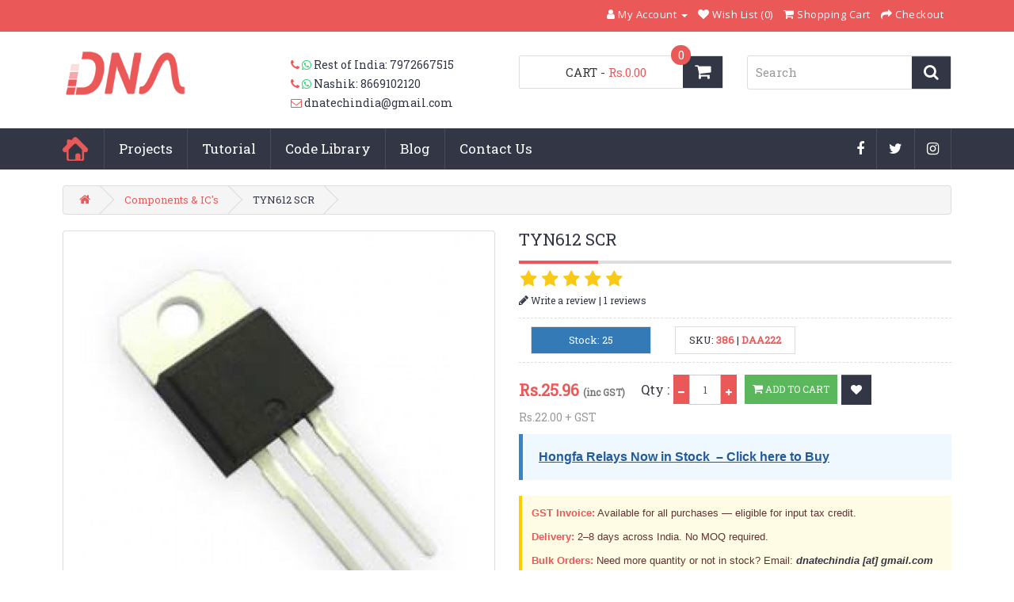

--- FILE ---
content_type: text/html; charset=utf-8
request_url: https://www.dnatechindia.com/TYN612-SCR.html
body_size: 19472
content:

<!DOCTYPE html>
<!--[if IE]><![endif]-->
<!--[if IE 8 ]><html dir="ltr" lang="en" class="ie8"><![endif]-->
<!--[if IE 9 ]><html dir="ltr" lang="en" class="ie9"><![endif]-->
<!--[if (gt IE 9)|!(IE)]><!-->
<html dir="ltr" lang="en">
<!--<![endif]-->
<head>
<meta charset="UTF-8" />
<meta name="viewport" content="width=device-width, initial-scale=1">
<link rel="preconnect" href="https://www.googletagmanager.com">
<link rel="preconnect" href="https://www.google-analytics.com">
<link rel="preconnect" href="https://cdnjs.cloudflare.com" crossorigin>
<!--<title>Buy online TYN612 SCR 12Amp SCR at low cost in India from DNA Technology</title>
<base href="https://www.dnatechindia.com/" />-->

<base href="https://www.dnatechindia.com/" />
<title>Buy online TYN612 SCR 12Amp SCR at low cost in India from DNA Technology</title>

<meta name="description" content="Purchase online TYN612 SCR 12Amp SCR from DNA Technology in India  at low price. Online source for Electronic Components in India. " />
<meta name="keywords" content= "TYN612, 12A SCR, SCR, over voltage crowbar protection, motor Control. ON STATE CURRENT, voltage regulation circuits, Buy online, low cost, low price, India, Nashik, Online store, " />


<meta property="og:site_name" content="DNA Solutions" />
<meta property="og:type" content="product" />
<meta property="og:title" content="Buy online TYN612 SCR 12Amp SCR at low cost in India from DNA Technology" />
<meta property="og:description" content="Purchase online TYN612 SCR 12Amp SCR from DNA Technology in India at low price. Online source for Electronic Components in India." />
<meta property="og:url" content="https://www.dnatechindia.com/TYN612-SCR.html" />
<meta property="og:updated_time" content="2025-06-19T17:05:20+05:30" />

<meta property="og:locale" content="en_IN" />

<!--<meta property="og:image" content="https://www.dnatechindia.com/image/catalog/tyn612.jpg?v=1750332920" />
<meta property="og:image:secure_url" content="https://www.dnatechindia.com/image/catalog/tyn612.jpg?v=1750332920" />
<meta property="og:image:alt" content="Buy online TYN612 SCR 12Amp SCR at low cost in India from DNA Technology" />
-->



<meta property="og:image" content="https://www.dnatechindia.com/image/catalog/tyn612.jpg?v=1750332920" />
<meta property="og:image:secure_url" content="https://www.dnatechindia.com/image/catalog/tyn612.jpg?v=1750332920" />

<meta property="og:image:type" content="image/jpeg" />

<meta property="og:image:width" content="271" />
<meta property="og:image:height" content="271" />

<meta property="og:image:alt" content="Buy online TYN612 SCR 12Amp SCR at low cost in India from DNA Technology" />




  
  
      <meta property="product:availability" content="in stock" />
  
      <meta property="product:condition" content="new" />
  
      <meta property="product:price:amount" content="25.96" />
    <meta property="product:price:currency" content="INR" />
  
      <meta property="product:retailer_item_id" content="DAA222" />
  
      <meta property="product:category" content="Components &amp;amp; IC&#039;s" />
  


<!-- Twitter -->
<meta name="twitter:card" content="summary_large_image" />
<meta name="twitter:image" content="https://www.dnatechindia.com/image/catalog/tyn612.jpg?v=1750332920" />
<meta name="twitter:image:alt" content="Buy online TYN612 SCR 12Amp SCR at low cost in India from DNA Technology" />
<meta name="twitter:title" content="Buy online TYN612 SCR 12Amp SCR at low cost in India from DNA Technology" />
<meta name="twitter:description" content="Purchase online TYN612 SCR 12Amp SCR from DNA Technology in India at low price. Online source for Electronic Components in India." />


<meta http-equiv="X-UA-Compatible" content="IE=edge">
<link href="https://www.dnatechindia.com/image/catalog/dna-nfavicon.png" rel="icon" />
<link href="https://www.dnatechindia.com/TYN612-SCR.html" rel="canonical" />
<script src="catalog/view/javascript/jquery/jquery-2.1.1.min.js" type="text/javascript"></script>
<link href="catalog/view/javascript/bootstrap/css/bootstrap.min.css" rel="stylesheet" media="screen" />
<script src="catalog/view/javascript/bootstrap/js/bootstrap.min.js" type="text/javascript"></script>
<link href="catalog/view/javascript/font-awesome/css/font-awesome.min.css" rel="stylesheet" type="text/css" />
<!--<link href="//fonts.googleapis.com/css?family=Open+Sans:400,400i,300,700" rel="stylesheet" type="text/css" />
<link href='https://fonts.googleapis.com/css?family=Roboto+Slab' rel='stylesheet' type='text/css'> -->
<link rel="preconnect" href="https://fonts.googleapis.com">
<link rel="preconnect" href="https://fonts.gstatic.com" crossorigin>
<link href="https://fonts.googleapis.com/css?family=Open+Sans:400,400i,300,700&display=swap" rel="stylesheet" type="text/css" />
<link href="https://fonts.googleapis.com/css?family=Roboto+Slab&display=swap" rel="stylesheet" type="text/css" />
<link href="catalog/view/theme/DNA-Tech/stylesheet/stylesheet.css?ver=2.1.3" rel="stylesheet">
<link href="catalog/view/theme/DNA-Tech/stylesheet/acc_menu.css" rel="stylesheet">



      <link href="catalog/view/javascript/jquery/magnific/magnific-popup.css" type="text/css" rel="stylesheet" media="screen" />
        <link href="catalog/view/javascript/jquery/datetimepicker/bootstrap-datetimepicker.min.css" type="text/css" rel="stylesheet" media="screen" />
  




<script src="catalog/view/javascript/common.js" type="text/javascript"></script>
 <!--<script src="catalog/view/javascript/jquery/magnific/jquery.magnific-popup.min.js" type="text/javascript"></script>
<script src="catalog/view/javascript/jquery/datetimepicker/moment.js" type="text/javascript"></script>
<script src="catalog/view/javascript/jquery/datetimepicker/bootstrap-datetimepicker.min.js" type="text/javascript"></script>
 -->

<!--
<script src="catalog/view/javascript/jquery/magnific/jquery.magnific-popup.min.js" type="text/javascript"></script>
<script src="catalog/view/javascript/jquery/datetimepicker/moment.js" type="text/javascript"></script>
<script src="catalog/view/javascript/jquery/datetimepicker/bootstrap-datetimepicker.min.js" type="text/javascript"></script>
-->

<script src="catalog/view/javascript/jquery/magnific/jquery.magnific-popup.min.js" type="text/javascript"></script>
<script src="catalog/view/javascript/jquery/datetimepicker/moment.js" type="text/javascript"></script>
<script src="catalog/view/javascript/jquery/datetimepicker/bootstrap-datetimepicker.min.js" type="text/javascript"></script>


<script async src="https://www.googletagmanager.com/gtag/js?id=G-QL6NJLKCQP"></script>
<script>
  window.dataLayer = window.dataLayer || [];
  function gtag(){dataLayer.push(arguments);}
  gtag('js', new Date());
  gtag('config', 'G-QL6NJLKCQP');
</script>

<!-- Google tag (gtag.js) -->
<script async src="https://www.googletagmanager.com/gtag/js?id=GT-P3HV83ZL"></script>
<script>
  window.dataLayer = window.dataLayer || [];
  function gtag(){dataLayer.push(arguments);}
  gtag('js', new Date());

  gtag('config', 'GT-P3HV83ZL');
</script>


<script type="application/ld+json">
{
  "@context": "https://schema.org",
  "@graph": [

    {
      "@type": ["Organization", "OnlineStore"],
      "@id": "https://www.dnatechindia.com/#organization",
      "name": "DNA Solutions",
      "url": "https://www.dnatechindia.com/",
      "logo": "https://www.dnatechindia.com/image/catalog/dna-nlogo.png",
      "description": "DNA Solutions is a leading online electronics component store in India, supplying ICs, sensors, relays, IoT modules, and embedded parts with fast pan-India delivery. We specialize in importing and sourcing electronics components for industrial manufacturers, R&D teams, startups, and Hobbyist.",
      "contactPoint": {
        "@type": "ContactPoint",
        "contactType": "Customer Support",
        "telephone": "+91-8412906903",
        "email": "dnatechindia@gmail.com",
        "areaServed": "IN",
        "availableLanguage": "en"
      },
      "sameAs": [
        "https://www.facebook.com/dnatechindia",
        "https://twitter.com/dnatechindia",
        "https://www.instagram.com/electronicsisfun"
      ]
    },

    {
      "@type": "WebSite",
      "@id": "https://www.dnatechindia.com/#website",
      "name": "DNA Solutions – Online Electronic Components Shop",
      "url": "https://www.dnatechindia.com/",
      "publisher": {
        "@id": "https://www.dnatechindia.com/#organization"
      },
      "potentialAction": {
        "@type": "SearchAction",
        "target": "https://www.dnatechindia.com/index.php?route=product/search&search={search_term_string}",
        "query-input": "required name=search_term_string"
      }
    }

  ]
}
</script>


<!-- Start Chatgpt Code For Noindex canonicalLinks -->


<!-- END Chatgpt Code For Noindex canonicalLinks -->

<!-- START GOOGLE TAG -->


<!-- Google Tag Manager -->
<script>(function(w,d,s,l,i){w[l]=w[l]||[];w[l].push({'gtm.start':
new Date().getTime(),event:'gtm.js'});var f=d.getElementsByTagName(s)[0],
j=d.createElement(s),dl=l!='dataLayer'?'&l='+l:'';j.async=true;j.src=
'https://www.googletagmanager.com/gtm.js?id='+i+dl;f.parentNode.insertBefore(j,f);
})(window,document,'script','dataLayer','GTM-KWRFW6V');</script>
<!-- End Google Tag Manager -->
<!-- Clarity tracking code for https://www.dnatechindia.com -->

<script type="text/javascript">
    (function(c,l,a,r,i,t,y){
        c[a]=c[a]||function(){(c[a].q=c[a].q||[]).push(arguments)};
        t=l.createElement(r);t.async=1;t.src="https://www.clarity.ms/tag/"+i;
        y=l.getElementsByTagName(r)[0];y.parentNode.insertBefore(t,y);
    })(window, document, "clarity", "script", "uycam8o5zb");
</script>
</head>
<body class="product-product-420">
    
    
<!-- Google Tag Manager (noscript) -->
<noscript><iframe src="https://www.googletagmanager.com/ns.html?id=GTM-KWRFW6V"
height="0" width="0" style="display:none;visibility:hidden"></iframe></noscript>
<!-- End Google Tag Manager (noscript) -->

 
<nav id="top">
  <div class="container">
  <div class="quick-enquiry pull-left">
  <!--<ul class="list-inline">
        <li><a href="https://www.dnatechindia.com/index.php?route=information/contact"><i class="fa fa-phone"></i> <i class="fa fa-whatsapp"></i></a> <span class="hidden-xs hidden-sm hidden-md">8412906903</span></li>
        <li><a href="https://www.dnatechindia.com/index.php?route=information/contact"><i class="fa fa-envelope-o"></i></a> <span class="hidden-xs hidden-sm hidden-md">dnatechindia@gmail.com</span></li>
        </ul>-->
  </div><!-- /quick-enquiry --> 
    <!--<div class="pull-left">
<form action="https://www.dnatechindia.com/index.php?route=common/currency/currency" method="post" enctype="multipart/form-data" id="currency">
  <div class="btn-group">
    <button class="btn btn-link dropdown-toggle" data-toggle="dropdown">
                            <strong>Rs.</strong>
                    <span class="hidden-xs hidden-sm hidden-md">Currency</span> <i class="fa fa-caret-down"></i></button>
    <ul class="dropdown-menu">
                  <li><button class="currency-select btn btn-link btn-block" type="button" name="EUR">€ Euro</button></li>
                        <li><button class="currency-select btn btn-link btn-block" type="button" name="GBP">£ Pound Sterling</button></li>
                        <li><button class="currency-select btn btn-link btn-block" type="button" name="INR">Rs. Rupees</button></li>
                        <li><button class="currency-select btn btn-link btn-block" type="button" name="USD">$ US Dollar</button></li>
                </ul>
  </div>
  <input type="hidden" name="code" value="" />
  <input type="hidden" name="redirect" value="https://www.dnatechindia.com/TYN612-SCR.html/electronic_components_ic" />
</form>
</div>
-->
        <div id="top-links" class="nav pull-right">
      <ul class="list-inline">
   <!--<li><a href="https://www.dnatechindia.com/index.php?route=information/contact"><i class="fa fa-phone"></i></a> <span class="hidden-xs hidden-sm hidden-md">8412906903</span></li>-->
        <li class="dropdown"><a href="https://www.dnatechindia.com/index.php?route=account/account" title="My Account" class="dropdown-toggle" data-toggle="dropdown"><i class="fa fa-user"></i> <span class="hidden-xs hidden-sm hidden-md">My Account</span> <span class="caret"></span></a>
          <ul class="dropdown-menu dropdown-menu-right">
                        <li><a href="https://www.dnatechindia.com/index.php?route=account/register">Register</a></li>
            <li><a href="https://www.dnatechindia.com/index.php?route=account/login">Login</a></li>
                      </ul>
        </li>
        <li><a href="https://www.dnatechindia.com/index.php?route=account/wishlist" id="wishlist-total" title="Wish List (0)"><i class="fa fa-heart"></i> <span class="hidden-xs hidden-sm hidden-md">Wish List (0)</span></a></li>
        <li><a href="https://www.dnatechindia.com/index.php?route=checkout/cart" title="Shopping Cart"><i class="fa fa-shopping-cart"></i> <span class="hidden-xs hidden-sm hidden-md">Shopping Cart</span></a></li>
        <li><a href="https://www.dnatechindia.com/index.php?route=checkout/checkout" title="Checkout"><i class="fa fa-share"></i> <span class="hidden-xs hidden-sm hidden-md">Checkout</span></a></li>
      </ul>
    </div>
  </div>
</nav>
<header class="tophd">
  <div class="container">
    <div class="row">
      <div class="col-lg-3 col-md-4 col-sm-4">
                <div id="logo">
                               <!--  <a href="https://www.dnatechindia.com/"><img src="https://www.dnatechindia.com/image/catalog/dna-nlogo.png" title="DNA Solutions" alt="DNA Solutions" class="img-responsive" /></a>-->
               <a href="https://www.dnatechindia.com/">
  <img src="https://www.dnatechindia.com/image/catalog/dna-nlogo.png"
       title="DNA Solutions"
       alt="DNA Solutions"
       class="img-responsive"
       width="180"
        height="60" /></a>

                                </div>              
        </div>
    <!--   <div class="col-lg-3 col-md-4 col-sm-4 top-spc">
            <ul class="list-inline">
                <li><a href="https://www.dnatechindia.com/index.php?route=information/contact"><i class="fa fa-phone"></i> <i class="fa fa-whatsapp"></i></a> <span class="">Rest of India: 7972667515</span></li>
                <li><a href="https://www.dnatechindia.com/index.php?route=information/contact"><i class="fa fa-phone"></i> <i class="fa fa-whatsapp"></i></a> <span class="">Nashik: 8669102120 </span></li>
                <li><a href="https://www.dnatechindia.com/index.php?route=information/contact"><i class="fa fa-envelope-o"></i></a> <span class="">dnatechindia@gmail.com</span></li>
            </ul>
        </div> -->
        
        <div class="col-lg-3 col-md-4 col-sm-4 top-spc">
  <ul class="list-inline">
    <li>
      <a href="https://www.dnatechindia.com/index.php?route=information/contact" aria-label="Contact us (Rest of India phone and WhatsApp: 7972667515)">
        <i class="fa fa-phone" aria-hidden="true"></i> <i class="fa fa-whatsapp" aria-hidden="true"></i>
      </a>
      <span>Rest of India: 7972667515</span>
    </li>

    <li>
      <a href="https://www.dnatechindia.com/index.php?route=information/contact" aria-label="Contact us (Nashik phone and WhatsApp: 8669102120)">
        <i class="fa fa-phone" aria-hidden="true"></i> <i class="fa fa-whatsapp" aria-hidden="true"></i>
      </a>
      <span>Nashik: 8669102120</span>
    </li>

    <li>
      <a href="https://www.dnatechindia.com/index.php?route=information/contact" aria-label="Email us at dnatechindia@gmail.com">
        <i class="fa fa-envelope-o" aria-hidden="true"></i>
      </a>
      <span><a href="/cdn-cgi/l/email-protection" class="__cf_email__" data-cfemail="44202a253021272c2d2a202d25042329252d286a272b29">[email&#160;protected]</a></span>
    </li>
  </ul>
</div>

       <div class="col-lg-3 col-md-4 col-sm-4 top-spc"><div id="cart" class="btn-group btn-block">
  <button type="button" data-toggle="dropdown" data-loading-text="Loading..." class="btn btn-inverse btn-block btn-lg dropdown-toggle"><i class="fa fa-shopping-cart"></i><span id="cart-total">CART <span class="cartcount">0</span>  - <b>Rs.0.00</b></span></button>
  <ul class="dropdown-menu pull-right">
        <li>
      <p class="text-center">Your shopping cart is empty!</p>
    </li>
      </ul>
</div>
</div>
       <div class="col-lg-3 col-md-4 col-sm-4 top-spc"><div id="search" class="input-group">
  <input type="text" name="search" value="" placeholder="Search" class="form-control input-lg" />
  <span class="input-group-btn">
    <button type="button" class="btn btn-default btn-sm" aria-label="Search">
      <i class="fa fa-search" aria-hidden="true"></i>
    </button>
  </span>
</div>
</div>
    </div>
  </div>
</header>
<div class="nav-wrapp">
<div class="container">
<div class="row">
<div class="col-lg-9 col-md-9 col-sm-9 col-xs-7">
<div class="row">
  <nav id="menu" class="navbar">
    <div class="navbar-header"><span id="category" class="visible-xs">Menu</span>
      <button type="button"
        class="btn btn-navbar navbar-toggle"
        data-toggle="collapse"
        data-target=".navbar-ex1-collapse"
        aria-expanded="false">
  <span class="sr-only">Toggle navigation</span>
  <i class="fa fa-bars" aria-hidden="true"></i>
</button>

    </div>
    <div class="collapse navbar-collapse navbar-ex1-collapse">
      <ul class="nav navbar-nav">
      <li class="home"><a href="https://www.dnatechindia.com/">Home</a></li>
                       <li class="dropdown"><a href="https://www.dnatechindia.com/Projects.html" class="dropdown-toggle" data-toggle="dropdown">Projects</a>
          <div class="dropdown-menu">
            <div class="dropdown-inner">
                            <ul class="list-unstyled">
                                <li><a href="https://www.dnatechindia.com/Projects/Ready-electronic-projects.html">Ready Projects</a></li>

                                <li><a href="https://www.dnatechindia.com/Projects/Project-List.html">Project List</a></li>

                                <li><a href="https://www.dnatechindia.com/Projects/Synopsis-and-Abstract.html">Synopsis and Abstract</a></li>

                              </ul>
                          </div>
            <a href="https://www.dnatechindia.com/Projects.html" class="see-all">Show All Projects</a> </div>
        </li>
                                <li class="dropdown"><a href="https://www.dnatechindia.com/Tutorial.html" class="dropdown-toggle" data-toggle="dropdown">Tutorial</a>
          <div class="dropdown-menu">
            <div class="dropdown-inner">
                            <ul class="list-unstyled">
                                <li><a href="https://www.dnatechindia.com/Tutorial/Electronics.html">Everything in Electronics</a></li>

                                <li><a href="https://www.dnatechindia.com/Tutorial/Sensor.html">Sensor</a></li>

                                <li><a href="https://www.dnatechindia.com/Tutorial/8051-Tutorial.html">Micro-controller Tutorials</a></li>

                                <li><a href="https://www.dnatechindia.com/Tutorial/Power-Supply.html">Power Supply</a></li>

                                <li><a href="https://www.dnatechindia.com/Tutorial/Basic-Electronics.html">Basic Electronics</a></li>

                                <li><a href="https://www.dnatechindia.com/Tutorial/Diode.html">Diode</a></li>

                                <li><a href="https://www.dnatechindia.com/Tutorial/Inductor.html">Inductor</a></li>

                                <li><a href="https://www.dnatechindia.com/Tutorial/Resistors.html">Resistors</a></li>

                                <li><a href="https://www.dnatechindia.com/Tutorial/Capacitor.html">Capacitor</a></li>

                                <li><a href="https://www.dnatechindia.com/Tutorial/Transistors.html">Transistors</a></li>

                                <li><a href="https://www.dnatechindia.com/Tutorial/Input-Output-Devices.html">Input-Output Devices</a></li>

                                <li><a href="https://www.dnatechindia.com/Tutorial/Operational-Amplifiers.html">Operational Amplifiers</a></li>

                              </ul>
                          </div>
            <a href="https://www.dnatechindia.com/Tutorial.html" class="see-all">Show All Tutorial</a> </div>
        </li>
                                <li class="dropdown"><a href="https://www.dnatechindia.com/Code-Library.html" class="dropdown-toggle" data-toggle="dropdown">Code Library</a>
          <div class="dropdown-menu">
            <div class="dropdown-inner">
                            <ul class="list-unstyled">
                                <li><a href="https://www.dnatechindia.com/Code-Library/8051-Assembly.html">8051 Assembly</a></li>

                                <li><a href="https://www.dnatechindia.com/Code-Library/C-Code-Library.html">C Code Library</a></li>

                              </ul>
                          </div>
            <a href="https://www.dnatechindia.com/Code-Library.html" class="see-all">Show All Code Library</a> </div>
        </li>
                        <li><a href="https://www.dnatechindia.com/blog">Blog</a></li>
        <li class="contact"><a href="index.php?route=information/contact">Contact Us</a></li>
      </ul>
    </div>
    </div>
  </nav>
  </div>
  <div class="col-lg-3 col-md-3 col-sm-3 col-xs-5">
  <ul class="socialmenu">
  <li>
    <a href="https://www.instagram.com/electronicsisfun" target="_blank" rel="noopener"
       aria-label="Instagram (opens in new tab)">
      <i class="fa fa-instagram" aria-hidden="true"></i>
    </a>
  </li>
  <li>
    <a href="https://twitter.com/dnatechindia" target="_blank" rel="noopener"
       aria-label="X (Twitter) (opens in new tab)">
      <i class="fa fa-twitter" aria-hidden="true"></i>
    </a>
  </li>
  <li>
    <a href="https://www.facebook.com/dnatechindia/" target="_blank" rel="noopener"
       aria-label="Facebook (opens in new tab)">
      <i class="fa fa-facebook" aria-hidden="true"></i>
    </a>
  </li>
</ul>

  </div>
  </div>
</div>
<!-- //designer work end// -->
</div> <!-- /nav-wrapp -->



<script data-cfasync="false" src="/cdn-cgi/scripts/5c5dd728/cloudflare-static/email-decode.min.js"></script><script>
window.dataLayer = window.dataLayer || [];
dataLayer.push({
  event: "view_item",
  ecommerce: {
    items: [{
      item_id: "420",
      item_name: "TYN612 SCR",
      item_category: "TYN612 SCR",
      price: 22.00,
      quantity: 1
    }]
  }
});
</script>



<script type="application/ld+json">


{"@context":"https://schema.org","@type":"Product","@id":"https://www.dnatechindia.com/TYN612-SCR.html#product","mainEntityOfPage":{"@type":"WebPage","@id":"https://www.dnatechindia.com/TYN612-SCR.html"},"url":"https://www.dnatechindia.com/TYN612-SCR.html","name":"TYN612 SCR","mpn":"","isPartOf":{"@id":"https://www.dnatechindia.com/#website"},"review":[{"@type":"Review","author":{"@type":"Person","name":"Pratham"},"datePublished":"2022-03-24","reviewBody":"TYN612 SCR FROM DNA IS JUST WOW!!! QUALITY TOP-NOTCH, SUPER HAPPY!!!","reviewRating":{"@type":"Rating","ratingValue":5,"bestRating":5,"worstRating":1}}],"image":["https://www.dnatechindia.com/image/cache/catalog/tyn612-500x500.jpg"],"description":"TYN612 SCRTYN612 is a 12A SCR TYN612 is a 12A SCR and is suitable to fit all modes of control, found in applications such as over voltage crowbar protection, motor control circuits in power tools and kitchen aids, inrush current limiting circuits, capacitive discharge ignition and voltage regulation circuits. Features of TYN612 SCRRMS ON STATE CURRENT : 12AAverage ON STATE CURRENT : 8APeak Off-State Voltage(Vdrm) : 600VGate Current (Igt) : 15mA","sku":"DAA222","aggregateRating":{"@type":"AggregateRating","ratingValue":5,"reviewCount":1,"ratingCount":1,"bestRating":5,"worstRating":1},"offers":{"@type":"Offer","url":"https://www.dnatechindia.com/TYN612-SCR.html","priceCurrency":"INR","price":25.96,"priceValidUntil":"2026-02-15","availability":"https://schema.org/InStock","itemCondition":"https://schema.org/NewCondition","valueAddedTaxIncluded":true,"shippingDetails":{"@type":"OfferShippingDetails","shippingRate":{"@type":"MonetaryAmount","value":"80.00","currency":"INR"},"shippingDestination":{"@type":"DefinedRegion","addressCountry":{"@type":"Country","name":"IN"}},"deliveryTime":{"@type":"ShippingDeliveryTime","handlingTime":{"@type":"QuantitativeValue","minValue":1,"maxValue":3,"unitCode":"d"},"transitTime":{"@type":"QuantitativeValue","minValue":2,"maxValue":7,"unitCode":"d"}},"weight":{"@type":"QuantitativeValue","value":5,"unitCode":"GRM","unitText":"g"},"length":{"@type":"QuantitativeValue","value":0,"unitCode":"CMT"},"width":{"@type":"QuantitativeValue","value":0,"unitCode":"CMT"},"height":{"@type":"QuantitativeValue","value":0,"unitCode":"CMT"}},"hasMerchantReturnPolicy":{"@type":"MerchantReturnPolicy","applicableCountry":"IN","returnPolicyCategory":"https://schema.org/MerchantReturnFiniteReturnWindow","merchantReturnDays":3,"returnMethod":"https://schema.org/ReturnByMail","returnFees":"https://schema.org/ReturnShippingFees"},"seller":{"@id":"https://www.dnatechindia.com/#organization"}}}</script>




<!-- Schema.org JSON-LD for SEO - BreadcrumbList -->
<script type="application/ld+json">
{
  "@context": "https://schema.org",
  "@type": "BreadcrumbList",
  "itemListElement": [
        {
      "@type": "ListItem",
      "position": 1,
      "name": "Home",
      "item": "https:\/\/www.dnatechindia.com\/"    },        {
      "@type": "ListItem",
      "position": 2,
      "name": "Components & IC's",
      "item": "https:\/\/www.dnatechindia.com\/electronic_components_ic.html"    },        {
      "@type": "ListItem",
      "position": 3,
      "name": "TYN612 SCR",
      "item": "https:\/\/www.dnatechindia.com\/TYN612-SCR.html"    }      ]
}
</script>


<div class="container">
<!--  <ul class="breadcrumb">
        <li><a itemprop="url" href="https://www.dnatechindia.com/"><i class="fa fa-home"></i></a></li>
        <li><a itemprop="url" href="https://www.dnatechindia.com/electronic_components_ic">Components &amp; IC's</a></li>
        <li><a itemprop="url" href="https://www.dnatechindia.com/electronic_components_ic/TYN612-SCR.html">TYN612 SCR</a></li>
      </ul>-->
  <ul class="breadcrumb">
                
			<li><a href="https://www.dnatechindia.com/"><i class="fa fa-home"></i></a></li>
			
			
                      
			<li><a href="https://www.dnatechindia.com/electronic_components_ic.html">Components &amp; IC's</a></li>
			
			
                    <li>TYN612 SCR</li>
          </ul>

  <div class="row">
                
<!--  
    <div itemscope itemtype="http://schema.org/Product"
     itemid="https://www.dnatechindia.com/TYN612-SCR.html#product"
     id="content" class="col-sm-12">-->            
 <!--     <div id="content" class="col-sm-12">-->   
    
 <!--    <div id="content" class="col-sm-12" role="main">-->   
<div id="content"
     class="col-sm-12"
     role="main"
     itemscope
     itemtype="https://schema.org/Product">



      <div class="row">

                                        <div class="col-sm-6">

						
                    <ul class="thumbnails">
                        <!-- <li><a class="thumbnail" href="https://www.dnatechindia.com/image/cache/catalog/tyn612-500x500.jpg" title="TYN612 SCR"><img itemprop="image" src="https://www.dnatechindia.com/image/cache/catalog/tyn612-500x500.jpg" title="TYN612 SCR" alt="TYN612 SCR" /></a></li>-->   
            <li>
  <a class="thumbnail" href="https://www.dnatechindia.com/image/cache/catalog/tyn612-500x500.jpg" title="TYN612 SCR">
    <img itemprop="image"
         src="https://www.dnatechindia.com/image/cache/catalog/tyn612-500x500.jpg"
         title="TYN612 SCR"
         alt="TYN612 SCR"
         fetchpriority="high"
         decoding="async" />
  </a>
</li>

                                  </ul>
                    <p class="info-">Product Images are shown for illustrative purposes only and may differ from actual product.</p>
          <!-- <p class="infoimg">Product Images are shown for illustrative purposes only and may differ from actual product.</p> -->


        </div>
                                        <div id="prd_detail" class="col-sm-6">
          
          <h1 itemprop="name" class="cate_ttl">TYN612 SCR</h1>
                    <div class="review">
            <div class="row">
              <div class="col-sm-6 rating">
                <p>
                                                      <span class="fa fa-stack"><i class="fa fa-star fa-stack-1x"></i><i class="fa fa-star-o fa-stack-1x"></i></span>
                                                                        <span class="fa fa-stack"><i class="fa fa-star fa-stack-1x"></i><i class="fa fa-star-o fa-stack-1x"></i></span>
                                                                        <span class="fa fa-stack"><i class="fa fa-star fa-stack-1x"></i><i class="fa fa-star-o fa-stack-1x"></i></span>
                                                                        <span class="fa fa-stack"><i class="fa fa-star fa-stack-1x"></i><i class="fa fa-star-o fa-stack-1x"></i></span>
                                                                        <span class="fa fa-stack"><i class="fa fa-star fa-stack-1x"></i><i class="fa fa-star-o fa-stack-1x"></i></span>
                                    
                  
                    <span itemprop="aggregateRating" itemscope itemtype="https://schema.org/AggregateRating" style="display:none;">
    <meta itemprop="ratingValue" content="5.00" />
    <meta itemprop="reviewCount" content="1" />
    <meta itemprop="bestRating" content="5" />
    <meta itemprop="worstRating" content="1" />
  </span>


                  <br/>
                  <a href="javascript:;;" id="writereview"><i class="fa fa-pencil" aria-hidden="true"></i>
                  Write a review</a> |
                  <a href="" onclick="$('a[href=\'#tab-review\']').trigger('click'); return false;">1 reviews</a>
                </p>
              </div>
              <div class="col-sm-6 share-div">
                <!--<p class="h4">Share :</p>-->
                <!-- <h4>Share :</h4>-->
              </div>
            </div>
          </div>
              <!--     <ul class="list-unstyled sec-list">
            <div class="row">
            <li class="col-sm-4">
              <span class="bg-primary">Stock: 25</span>
              <p style="display:none;">
                Availability: <small itemprop="availability">InStock</small>
                priceValidUntil: <small itemprop="priceValidUntil">2026-02-15</small>
              </p>
            </li>
                        <li class="col-sm-4">
            <span>
            SKU: <b>386</b> | <b> DAA222</b>
            </span>
            </li>
                      </div>
          </ul>-->
          
          <ul class="list-unstyled sec-list row">
  <li class="col-sm-4">
    <span class="bg-primary">Stock: 25</span>
    <p style="display:none;">
      <!--Availability: <small itemprop="availability">InStock</small> -->
      Availability: <small>InStock</small>
      priceValidUntil: <small itemprop="priceValidUntil">2026-02-15</small>
    </p>
  </li>

  
  <li class="col-sm-4">
    <span>
      SKU: <b>386</b> | <b>DAA222</b>
    </span>
  </li>

  </ul>

          <p style="display:none;">
            <!--Availability: <small itemprop="availability">InStock</small>-->
            Availability: <small>InStock</small>
            priceValidUntil: <small itemprop="priceValidUntil">2026-02-15</small>
          </p>
                    <ul class="list-unstyled" id="product">
                         <li class="price-detail">
             <meta itemprop="description" content="TYN612 SCRTYN612 is a 12A SCR TYN612 is a 12A SCR and is suitable to fit all modes of control, found in applications such as over voltage crowbar prot" />
              <span class="price-info" itemprop="offers" itemscope itemtype="https://schema.org/Offer">
                <meta itemprop="url" content="https://www.dnatechindia.com/TYN612-SCR.html" />
                <meta itemprop="priceCurrency" content="INR" />
                <meta itemprop="price" content="25.96" />
                <meta itemprop="availability" content="https://schema.org/InStock" />
                <meta itemprop="itemCondition" content="https://schema.org/NewCondition" />
                <meta itemprop="priceValidUntil" content="2026-02-15" />
                
                <div itemprop="shippingDetails" itemscope itemtype="https://schema.org/OfferShippingDetails">
                  <div itemprop="shippingRate" itemscope itemtype="https://schema.org/MonetaryAmount">
                    <meta itemprop="value" content="80.00" />
                    <meta itemprop="currency" content="INR" />
                  </div>
                  <div itemprop="shippingDestination" itemscope itemtype="https://schema.org/DefinedRegion">
                    <div itemprop="addressCountry" itemscope itemtype="https://schema.org/Country">
                      <meta itemprop="name" content="IN" />
                    </div>
                  </div>
                  <div itemprop="deliveryTime" itemscope itemtype="https://schema.org/ShippingDeliveryTime">
                    <div itemprop="handlingTime" itemscope itemtype="https://schema.org/QuantitativeValue">
                      <meta itemprop="minValue" content="1" />
                      <meta itemprop="maxValue" content="3" />
                      <meta itemprop="unitCode" content="d" />
                    </div>
                    <div itemprop="transitTime" itemscope itemtype="https://schema.org/QuantitativeValue">
                      <meta itemprop="minValue" content="2" />
                      <meta itemprop="maxValue" content="7" />
                      <meta itemprop="unitCode" content="d" />
                    </div>
                  </div> 
                  <div itemprop="weight" itemscope itemtype="https://schema.org/QuantitativeValue"><meta itemprop="value" content="5" /><meta itemprop="unitCode" content="GRM" /></div><meta itemprop="unitText" content="g" /><div itemprop="length" itemscope itemtype="https://schema.org/QuantitativeValue"><meta itemprop="value" content="0" /><meta itemprop="unitCode" content="CMT" /></div><div itemprop="width" itemscope itemtype="https://schema.org/QuantitativeValue"><meta itemprop="value" content="0" /><meta itemprop="unitCode" content="CMT" /></div><div itemprop="height" itemscope itemtype="https://schema.org/QuantitativeValue"><meta itemprop="value" content="0" /><meta itemprop="unitCode" content="CMT" /></div>                </div>

                  <div itemprop="hasMerchantReturnPolicy" itemscope itemtype="https://schema.org/MerchantReturnPolicy">
                  <meta itemprop="applicableCountry" content="IN" />
                  <link itemprop="returnPolicyCategory" href="https://schema.org/MerchantReturnFiniteReturnWindow" />
                  <meta itemprop="merchantReturnDays" content="3" />
                  <link itemprop="returnMethod" href="https://schema.org/ReturnByMail" />
                  <link itemprop="returnFees" href="https://schema.org/ReturnShippingFees" />
                <!--  <div itemprop="returnPolicySeasonalOverride" itemscope itemtype="https://schema.org/MerchantReturnPolicySeasonalOverride">
                    <meta itemprop="name" content="Festive period return window" />
                    <meta itemprop="startDate" content="2025-12-15" />
                    <meta itemprop="endDate" content="2026-01-05" />
                    <meta itemprop="merchantReturnDays" content="3" />
                  </div>-->
                </div>

                <!-- <h3>Price : </h3> -->
                <span style="padding-right: 0px;">Rs.</span>
                <span>
                  25.96 <small>(inc GST)</small>
                </span>
                <br/>
                <!--<span style="color: #999 !important;font-size:14px !important;font-weight:normal !important;" itemprop="price-without-gst" content="22.00">-->
                <span style="color: #999 !important;font-size:14px !important;font-weight:normal !important; content="22.00">
                  Rs.22.00 + GST
                </span>
                

  
            </span>
              </span>
              <span class="qty-info-hidden">
                              </span>

              <span class="qty-info">
                <div class="pull-left qnt-area">
                  <h3>Qty : </h3>
                 <!-- <button class="minus_qty"><i class="fa fa-minus" aria-hidden="true"></i></button>-->
                  
                  <button type="button" class="minus_qty" aria-label="Decrease quantity">
  <i class="fa fa-minus" aria-hidden="true"></i>
</button>

                  <label class="control-label" for="input-quantity">Qty</label>
<label class="sr-only" for="input-quantity">Qty</label>
<input type="text" name="quantity" value="1" size="2" id="input-quantity" class="form-control" />
                  <input type="hidden" name="product_id" value="420" />
                 <!-- <button class="add_qty"><i class="fa fa-plus" aria-hidden="true"></i></button>-->
                  
                  <button type="button" class="add_qty" aria-label="Increase quantity">
  <i class="fa fa-plus" aria-hidden="true"></i>
</button>

                  </div> <!-- /qnt-area -->
                </span>

                <span class="add-to-cart">
                 <!--  <button type="button" id="button-cart" data-loading-text="Loading..." class="btn btn-primary"><i class="fa fa-shopping-cart"></i> Add to Cart</button>-->
                  <button type="button" id="button-cart" data-loading-text="Loading..." class="btn btn-primary"> <i class="fa fa-shopping-cart" aria-hidden="true"></i> Add to Cart</button>

                 <!-- <button type="button" data-toggle="tooltip" class="btn btn-default" title="Add to Wish List" onclick="wishlist.add('420');"><i class="fa fa-heart"></i></button>-->
                 <button type="button"
        data-toggle="tooltip"
        class="btn btn-default"
        title="Add to Wish List"
        aria-label="Add to Wish List"
        onclick="wishlist.add('420');">
  <i class="fa fa-heart" aria-hidden="true"></i>
</button>

                </span>
              </li>
              
                                      <!--<li> </li>-->
                                              </ul>
                    <div id="product0">
                              <div>
                        <div>
    <div id="promo-hongfa">  <table style="width: 100%; background: none !important; background-color: #f0f8ff !important; border-left: 5px solid #3984C6; padding: 0; margin: 20px 0; font-family: Tahoma, sans-serif; font-size: 15.5px; line-height: 1.7; border-collapse: collapse;">    <tbody>      <tr>        <td style="padding: 16px 20px; background: none !important; background-color: #f0f8ff !important;"><a href="https://www.dnatechindia.com/hongfa-relay-supplier-india.html" target="_blank" style="color: #225b9c; font-weight: bold; text-decoration: underline;">Hongfa Relays Now in Stock&nbsp; – Click here to Buy          </a>        </td>      </tr>    </tbody>  </table></div></div>
    <div>
    <div style="background-color: #fffce5; border-left: 4px solid #ffcc00; padding: 12px; font-family: Tahoma, sans-serif; line-height: 1.6; color: #633232; margin-top: 16px;">  <p><strong>GST Invoice:</strong> Available for all purchases — eligible for input tax credit.</p>  <p><strong>Delivery:</strong> 2–8 days across India. No MOQ required.</p>  <p><strong>Bulk Orders:</strong> Need more quantity or not in stock? Email: <em>dnatechindia [at] gmail.com</em></p>  <p><strong>Import Service:</strong> We import a wide range of electronic components on request.</p></div></div>
                  </div>
                                  </div>
              </div>
            </div>
            
            <div class="row">
              <div class="col-lg-6 col-ms-6 col-sm-12 tabs_con">
                <ul class="nav nav-tabs">
                  <li class="active"><a href="#tab-description" data-toggle="tab">Description</a></li>
                                    
                </ul>
                <div class="tab-content">
                  <div class="tab-pane active" id="tab-description"><h2 style="line-height: 1.5;">TYN612 SCR</h2><blockquote itemprop="description" style="font-family: &quot;Open Sans&quot;, sans-serif; line-height: 1.5; color: rgb(102, 102, 102);">TYN612 is a 12A SCR&nbsp;</blockquote itemprop="description"><h4 style="line-height: 1.5;">TYN612 is a 12A SCR and is suitable to fit all modes of control, found in applications such as over voltage crowbar protection, motor control circuits in power tools and kitchen aids, inrush current limiting circuits, capacitive discharge ignition and voltage regulation circuits.</h4><h3 style="line-height: 1.5;">&nbsp;Features of TYN612 SCR</h3><h4 style="line-height: 1.5;"></h4><h4></h4><h4><ul><li style="line-height: 1.5;">RMS ON STATE CURRENT : 12A</li></ul><ul><li style="text-align: justify; line-height: 1.5;">Average ON STATE CURRENT : 8A</li></ul><ul><li style="text-align: justify; line-height: 1.5;">Peak Off-State Voltage(Vdrm) : 600V</li></ul><ul><li style="text-align: justify; line-height: 1.5;">Gate Current (Igt) : 15mA</li></ul></h4></div>
                                    
                </div>
              </div> <!-- /tabs_con -->
                <div class="col-lg-6 col-ms-6 col-sm-12">
                  <div class="review_sec" id="writereview_div">
                    <table class="table table-bordered">
                        <thead>
                            <tr>
                                <td colspan="2"><strong style="color:#fff !important;">Extra Information</strong></td>
                            </tr>
                        </thead>
                        <tbody>
                            <tr>
                                <td>Country of Origin</td>
                                <td>China</td>
                            </tr>
                            <tr>
                                <td>Imported By</td>
                                <td>ElectroSource Private Limited</td>
                            </tr>
                        </tbody>
                    </table>
                                        <h3 data-toggle="collapse" data-target="#tab-review"><a href="#tab-review" data-toggle="tab">Reviews (1)</a>
                        <span class="rating">
                          <p>
                                                                                    <span class="fa fa-stack"><i class="fa fa-star fa-stack-1x"></i><i class="fa fa-star-o fa-stack-1x"></i></span>
                                                                                                                <span class="fa fa-stack"><i class="fa fa-star fa-stack-1x"></i><i class="fa fa-star-o fa-stack-1x"></i></span>
                                                                                                                <span class="fa fa-stack"><i class="fa fa-star fa-stack-1x"></i><i class="fa fa-star-o fa-stack-1x"></i></span>
                                                                                                                <span class="fa fa-stack"><i class="fa fa-star fa-stack-1x"></i><i class="fa fa-star-o fa-stack-1x"></i></span>
                                                                                                                <span class="fa fa-stack"><i class="fa fa-star fa-stack-1x"></i><i class="fa fa-star-o fa-stack-1x"></i></span>
                                                                                  </p>
                        </span>
                     <i class="fa fa-chevron-down" aria-hidden="true"></i>
                    </h3>
                                                            <div class="tab-pane collapse" id="tab-review">
                      <form class="form-horizontal" id="form-review">
                        <div id="review"></div>
                        <h2>Write a review</h2>
                                                <div class="form-group required">
                          <div class="col-sm-12">
                            <label class="control-label" for="input-name">Your Name</label>
                            <input type="text" name="name" value="" id="input-name" class="form-control" />
                          </div>
                        </div>
                        <div class="form-group required">
                          <div class="col-sm-12">
                            <label class="control-label" for="input-review">Your Review</label>
                            <textarea name="text" rows="5" id="input-review" class="form-control"></textarea>
                            <div class="help-block"><span class="text-danger">Note:</span> HTML is not translated!</div>
                          </div>
                        </div>
                        <div class="form-group required">
                          <div class="col-sm-12">
                            <label class="control-label">Rating</label>
                            &nbsp;&nbsp;&nbsp; Bad&nbsp;
                            <input type="radio" name="rating" value="1" />
                            &nbsp;
                            <input type="radio" name="rating" value="2" />
                            &nbsp;
                            <input type="radio" name="rating" value="3" />
                            &nbsp;
                            <input type="radio" name="rating" value="4" />
                            &nbsp;
                            <input type="radio" name="rating" value="5" />
                          &nbsp;Good</div>
                        </div>
 
            <div class="form-group required"><div class="col-sm-12 pdp-vrf"><fieldset class="cptc">
            <label class="control-label" for="input-captcha">Verification Code <!--Captcha Code--></label>
			<div class="form-group required">
	            <div class="col-sm-3 cpt-image"><img src="index.php?route=tool/captcha" alt="" /></div>
	            <div class="col-sm-9">
    	   <input type="text" name="captcha" placeholder="Captcha Code" maxlength="10" id="input-captcha" class="form-control" />    	         
        	    </div>        	    
			</div>
	
          
          </fieldset></div></div> 
                                                <div class="buttons clearfix">
                          <div class="pull-right">
                            <button type="button" id="button-review" data-loading-text="Loading..." class="btn btn-primary">Continue</button>
                          </div>
                        </div>
                                              </form>
                    </div>
                                        </div> <!-- review_sec -->
                    
                    
                    
 <div class="review_sec faq_sec">

<h3 data-toggle="collapse" data-target="#tab-faq">
  <a href="#tab-faq" data-toggle="tab">
    <i class="fa fa-question-circle-o fa-lg" aria-hidden="true"></i>
    Frequently Asked Questions
  </a>
  <i class="fa fa-chevron-down" aria-hidden="true"></i>
</h3>


  <div class="tab-pane collapse" id="tab-faq">
    <div class="dna-faq-wrap">

              <details class="dna-faq-item" open>
          <summary class="dna-faq-q">What if I need a component that is not listed on your website?</summary>
          <div class="dna-faq-a">Contact us with the part number or requirement — we may be able to source it or suggest an equivalent.</div>
        </details>
              <details class="dna-faq-item" >
          <summary class="dna-faq-q">Where are you located / where do you ship from?</summary>
          <div class="dna-faq-a">We’re based in Nashik, Maharashtra. All orders are dispatched from Nashik.</div>
        </details>
              <details class="dna-faq-item" >
          <summary class="dna-faq-q">Do you ship all over India?</summary>
          <div class="dna-faq-a">Yes — we dispatch orders across India.</div>
        </details>
              <details class="dna-faq-item" >
          <summary class="dna-faq-q">Do you provide a GST invoice?</summary>
          <div class="dna-faq-a">Yes — we provide a GST-compliant invoice with every order.</div>
        </details>
      
      <!-- Link after the last (4th) FAQ -->
      <div class="dna-faq-morelink">
        <a href="/faq" title="View all FAQs">View all FAQs →</a>
      </div>

    </div>

    <script type="application/ld+json">
    {
      "@context": "https://schema.org",
      "@type": "FAQPage",
      "mainEntity": [
                {
          "@type": "Question",
          "name": "What if I need a component that is not listed on your website?",
          "acceptedAnswer": {
            "@type": "Answer",
            "text": "Contact us with the part number or requirement \u2014 we may be able to source it or suggest an equivalent."          }
        },                {
          "@type": "Question",
          "name": "Where are you located \/ where do you ship from?",
          "acceptedAnswer": {
            "@type": "Answer",
            "text": "We\u2019re based in Nashik, Maharashtra. All orders are dispatched from Nashik."          }
        },                {
          "@type": "Question",
          "name": "Do you ship all over India?",
          "acceptedAnswer": {
            "@type": "Answer",
            "text": "Yes \u2014 we dispatch orders across India."          }
        },                {
          "@type": "Question",
          "name": "Do you provide a GST invoice?",
          "acceptedAnswer": {
            "@type": "Answer",
            "text": "Yes \u2014 we provide a GST-compliant invoice with every order."          }
        }              ]
    }
    </script>

  </div>
</div>


                    <div class="col-lg-12 col-md-12 col-sm-12">
                    <div class="row">
                      <div class="col-lg-6 col-md-6 col-sm-12">
                        <div id="newproducts_div">
                          <h3>NEW Products</h3>
                          <!--<column id="column-left" class="col-sm-3 hidden-xs">-->
<column id="column-left" class="col-sm-3 col-xs-12">
    <div class="prd_mod"><h3><span>Product Page : New Products</span></h3>
<div class="row">
    <div class="product-layout col-lg-4 col-md-4 col-sm-12 col-xs-12">
    <div class="product-thumb transition">
          <div class="image"><a href="https://www.dnatechindia.com/ina-333-instrumentation-module-buy-india.html"> <!--<img src="https://www.dnatechindia.com/image/cache/catalog/new_images_2020/ina333-100x100.jpg" alt="INA333 Instrumentation Amplifier Module" title="INA333 Instrumentation Amplifier Module" class="img-responsive" /></a></div>-->
      <img src="https://www.dnatechindia.com/image/cache/catalog/new_images_2020/ina333-100x100.jpg" alt="INA333 Instrumentation Amplifier Module" title="INA333 Instrumentation Amplifier Module" class="img-responsive" loading="lazy" decoding="async" /></a></div>
           
      <div class="caption">
        <h4><a href="https://www.dnatechindia.com/ina-333-instrumentation-module-buy-india.html">INA333 Instrumentation Amplifier Module</a></h4>
        <p>INA333 Precision Instrumentation Amplifier ModuleINA333 Breakout Module for easy implementation + lo..</p>
                <p class="price">
                    Rs.649.00          <span class="price-tax"><small style="font-size:12px;">(inc GST)</small></span>  
                              <br/>
          <span class="price-tax"> Rs.550.00 + GST</span>
                  </p>
                        <h5><span>SKU: 1616 | DAB059</span></h5>
                        <h5><span class="text-primary">Stock:  20</span></h5>
                        <div class="rating">
                              <span class="fa fa-stack"><i class="fa fa-star fa-stack-2x"></i><i class="fa fa-star-o fa-stack-2x"></i></span>
                                        <span class="fa fa-stack"><i class="fa fa-star fa-stack-2x"></i><i class="fa fa-star-o fa-stack-2x"></i></span>
                                        <span class="fa fa-stack"><i class="fa fa-star fa-stack-2x"></i><i class="fa fa-star-o fa-stack-2x"></i></span>
                                        <span class="fa fa-stack"><i class="fa fa-star fa-stack-2x"></i><i class="fa fa-star-o fa-stack-2x"></i></span>
                                        <span class="fa fa-stack"><i class="fa fa-star fa-stack-2x"></i><i class="fa fa-star-o fa-stack-2x"></i></span>
                            </div>
              </div>
      <div class="button-group chg-btn">
        <button type="button" onclick="cart.add('1651');"><i class="fa fa-shopping-cart"></i> <span class="hidden-xs hidden-sm hidden-md">Add to Cart</span></button>
        <button class="wishlist" type="button" data-toggle="tooltip" title="Add to Wish List" onclick="wishlist.add('1651');"><i class="fa fa-heart"></i></button>
        <button class="compare" type="button" data-toggle="tooltip" title="Compare this Product" onclick="compare.add('1651');"><i class="fa fa-exchange"></i></button>
      </div>
    </div>
  </div>
    <div class="product-layout col-lg-4 col-md-4 col-sm-12 col-xs-12">
    <div class="product-thumb transition">
          <div class="image"><a href="https://www.dnatechindia.com/gp2y1014au0f-optical-dust-sensor-india.html"> <!--<img src="https://www.dnatechindia.com/image/cache/catalog/cataloggp2y1014au0f-optical-dust-sensor-100x100.jpeg" alt="GP2Y1014AU0F Optical Dust Sensor" title="GP2Y1014AU0F Optical Dust Sensor" class="img-responsive" /></a></div>-->
      <img src="https://www.dnatechindia.com/image/cache/catalog/cataloggp2y1014au0f-optical-dust-sensor-100x100.jpeg" alt="GP2Y1014AU0F Optical Dust Sensor" title="GP2Y1014AU0F Optical Dust Sensor" class="img-responsive" loading="lazy" decoding="async" /></a></div>
           
      <div class="caption">
        <h4><a href="https://www.dnatechindia.com/gp2y1014au0f-optical-dust-sensor-india.html">GP2Y1014AU0F Optical Dust Sensor</a></h4>
        <p>GP2Y1014AU0F Optical Dust SensorGP2Y1014AU0F Optical Dust Sensor for precise particulate detection w..</p>
                <p class="price">
                    Rs.542.80          <span class="price-tax"><small style="font-size:12px;">(inc GST)</small></span>  
                              <br/>
          <span class="price-tax"> Rs.460.00 + GST</span>
                  </p>
                        <h5><span>SKU: 10516 | DAJ645</span></h5>
                        <h5><span class="text-primary">Stock:  20</span></h5>
                        <div class="rating">
        <a href="https://www.dnatechindia.com/gp2y1014au0f-optical-dust-sensor-india.html#tab-review">Write review</a>          
        </div>
              </div>
      <div class="button-group chg-btn">
        <button type="button" onclick="cart.add('7445');"><i class="fa fa-shopping-cart"></i> <span class="hidden-xs hidden-sm hidden-md">Add to Cart</span></button>
        <button class="wishlist" type="button" data-toggle="tooltip" title="Add to Wish List" onclick="wishlist.add('7445');"><i class="fa fa-heart"></i></button>
        <button class="compare" type="button" data-toggle="tooltip" title="Compare this Product" onclick="compare.add('7445');"><i class="fa fa-exchange"></i></button>
      </div>
    </div>
  </div>
    <div class="product-layout col-lg-4 col-md-4 col-sm-12 col-xs-12">
    <div class="product-thumb transition">
          <div class="image"><a href="https://www.dnatechindia.com/LS03-13B12R3-mornsun-ac-dc-12-volt-power-supply.html"> <!--<img src="https://www.dnatechindia.com/image/cache/catalog/new_images_2020/MORNSUN-LS03-13B12R3-2-100x100.jpg" alt="Mornsun LS03-13B12R3 AC to DC Power Supply Module" title="Mornsun LS03-13B12R3 AC to DC Power Supply Module" class="img-responsive" /></a></div>-->
      <img src="https://www.dnatechindia.com/image/cache/catalog/new_images_2020/MORNSUN-LS03-13B12R3-2-100x100.jpg" alt="Mornsun LS03-13B12R3 AC to DC Power Supply Module" title="Mornsun LS03-13B12R3 AC to DC Power Supply Module" class="img-responsive" loading="lazy" decoding="async" /></a></div>
           
      <div class="caption">
        <h4><a href="https://www.dnatechindia.com/LS03-13B12R3-mornsun-ac-dc-12-volt-power-supply.html">Mornsun LS03-13B12R3 AC to DC Power Supply Module</a></h4>
        <p>Mornsun LS03-13B12R3 12 Volt AC to DC Power Supply
Mornsun LS03-13B12R3 AC to DC Converter, 3W, 12V..</p>
                <p class="price">
                    Rs.223.02          <span class="price-tax"><small style="font-size:12px;">(inc GST)</small></span>  
                              <br/>
          <span class="price-tax"> Rs.189.00 + GST</span>
                  </p>
                        <h5><span>SKU: 2577 | DAC978</span></h5>
                        <h5><span class="text-primary">Stock:  398</span></h5>
                        <div class="rating">
                              <span class="fa fa-stack"><i class="fa fa-star fa-stack-2x"></i><i class="fa fa-star-o fa-stack-2x"></i></span>
                                        <span class="fa fa-stack"><i class="fa fa-star fa-stack-2x"></i><i class="fa fa-star-o fa-stack-2x"></i></span>
                                        <span class="fa fa-stack"><i class="fa fa-star fa-stack-2x"></i><i class="fa fa-star-o fa-stack-2x"></i></span>
                                        <span class="fa fa-stack"><i class="fa fa-star fa-stack-2x"></i><i class="fa fa-star-o fa-stack-2x"></i></span>
                                        <span class="fa fa-stack"><i class="fa fa-star fa-stack-2x"></i><i class="fa fa-star-o fa-stack-2x"></i></span>
                            </div>
              </div>
      <div class="button-group chg-btn">
        <button type="button" onclick="cart.add('2641');"><i class="fa fa-shopping-cart"></i> <span class="hidden-xs hidden-sm hidden-md">Add to Cart</span></button>
        <button class="wishlist" type="button" data-toggle="tooltip" title="Add to Wish List" onclick="wishlist.add('2641');"><i class="fa fa-heart"></i></button>
        <button class="compare" type="button" data-toggle="tooltip" title="Compare this Product" onclick="compare.add('2641');"><i class="fa fa-exchange"></i></button>
      </div>
    </div>
  </div>
    <div class="product-layout col-lg-4 col-md-4 col-sm-12 col-xs-12">
    <div class="product-thumb transition">
          <div class="image"><a href="https://www.dnatechindia.com/zmct-103-10-ampere-pcb-mount-current-transformer.html"> <!--<img src="https://www.dnatechindia.com/image/cache/catalog/new_images_2020/zmct103c-india-100x100.jpg" alt="ZMCT103C 10 Ampere Current Transformer" title="ZMCT103C 10 Ampere Current Transformer" class="img-responsive" /></a></div>-->
      <img src="https://www.dnatechindia.com/image/cache/catalog/new_images_2020/zmct103c-india-100x100.jpg" alt="ZMCT103C 10 Ampere Current Transformer" title="ZMCT103C 10 Ampere Current Transformer" class="img-responsive" loading="lazy" decoding="async" /></a></div>
           
      <div class="caption">
        <h4><a href="https://www.dnatechindia.com/zmct-103-10-ampere-pcb-mount-current-transformer.html">ZMCT103C 10 Ampere Current Transformer</a></h4>
        <p>ZMCT103C Current Transformer for PCB Mounting
ZMCT103C Current Transformer 10A, 1000:1 turns ratio, ..</p>
                <p class="price">
                    Rs.50.74          <span class="price-tax"><small style="font-size:12px;">(inc GST)</small></span>  
                              <br/>
          <span class="price-tax"> Rs.43.00 + GST</span>
                  </p>
                        <h5><span>SKU: 2573 | DAE010</span></h5>
                        <h5><span class="text-primary">Stock:  250</span></h5>
                        <div class="rating">
                              <span class="fa fa-stack"><i class="fa fa-star fa-stack-2x"></i><i class="fa fa-star-o fa-stack-2x"></i></span>
                                        <span class="fa fa-stack"><i class="fa fa-star fa-stack-2x"></i><i class="fa fa-star-o fa-stack-2x"></i></span>
                                        <span class="fa fa-stack"><i class="fa fa-star fa-stack-2x"></i><i class="fa fa-star-o fa-stack-2x"></i></span>
                                        <span class="fa fa-stack"><i class="fa fa-star fa-stack-2x"></i><i class="fa fa-star-o fa-stack-2x"></i></span>
                                        <span class="fa fa-stack"><i class="fa fa-star fa-stack-2x"></i><i class="fa fa-star-o fa-stack-2x"></i></span>
                            </div>
              </div>
      <div class="button-group chg-btn">
        <button type="button" onclick="cart.add('2637');"><i class="fa fa-shopping-cart"></i> <span class="hidden-xs hidden-sm hidden-md">Add to Cart</span></button>
        <button class="wishlist" type="button" data-toggle="tooltip" title="Add to Wish List" onclick="wishlist.add('2637');"><i class="fa fa-heart"></i></button>
        <button class="compare" type="button" data-toggle="tooltip" title="Compare this Product" onclick="compare.add('2637');"><i class="fa fa-exchange"></i></button>
      </div>
    </div>
  </div>
  </div>
</div> <!-- /prd_mod -->  </column>
  
                        </div>    
                      </div>
                      <div class="col-lg-6 col-md-6 col-sm-12">
                        <div id="have_you_seen_products_div">
                          <h3>Have You Seen</h3>
                          <!--<column id="column-right" class="col-sm-3 hidden-xs">-->
<column id="column-right" class="col-sm-3 col-xs-12">
    <div class="prd_mod"><h3><span>Product Page : Have You Seen</span></h3>
<div class="row">
    <div class="product-layout col-lg-4 col-md-4 col-sm-12 col-xs-12">
    <div class="product-thumb transition">
          <div class="image"><a href="https://www.dnatechindia.com/meanwell-smps-rs-15-24-buy-in-india.html"> <!--<img src="https://www.dnatechindia.com/image/cache/catalog/MEANWELL-SMPS-RS-15-24-100x100.jpg" alt="MEANWELL SMPS RS-15-24" title="MEANWELL SMPS RS-15-24" class="img-responsive" /></a></div>-->
      <img src="https://www.dnatechindia.com/image/cache/catalog/MEANWELL-SMPS-RS-15-24-100x100.jpg" alt="MEANWELL SMPS RS-15-24" title="MEANWELL SMPS RS-15-24" class="img-responsive" loading="lazy" decoding="async" /></a></div>
           
      <div class="caption">
        <h4><a href="https://www.dnatechindia.com/meanwell-smps-rs-15-24-buy-in-india.html">MEANWELL SMPS RS-15-24</a></h4>
        <p>Meanwell RS-15-24 DIN Rail Power Supply Unit
Meanwell RS-15-24 SMPS offers efficient AC-DC conversio..</p>
                <p class="price">
                    Rs.703.28          <span class="price-tax"><small style="font-size:12px;">(inc GST)</small></span>  
                              <br/>
          <span class="price-tax"> Rs.596.00 + GST</span>
                  </p>
                        <h5><span>SKU: 3203 | DAD164</span></h5>
                        <h5><span class="text-primary">Stock:  5</span></h5>
                        <div class="rating">
                              <span class="fa fa-stack"><i class="fa fa-star fa-stack-2x"></i><i class="fa fa-star-o fa-stack-2x"></i></span>
                                        <span class="fa fa-stack"><i class="fa fa-star fa-stack-2x"></i><i class="fa fa-star-o fa-stack-2x"></i></span>
                                        <span class="fa fa-stack"><i class="fa fa-star fa-stack-2x"></i><i class="fa fa-star-o fa-stack-2x"></i></span>
                                        <span class="fa fa-stack"><i class="fa fa-star fa-stack-2x"></i><i class="fa fa-star-o fa-stack-2x"></i></span>
                                        <span class="fa fa-stack"><i class="fa fa-star fa-stack-2x"></i><i class="fa fa-star-o fa-stack-2x"></i></span>
                            </div>
              </div>
      <div class="button-group chg-btn">
        <button type="button" onclick="cart.add('3268');"><i class="fa fa-shopping-cart"></i> <span class="hidden-xs hidden-sm hidden-md">Add to Cart</span></button>
        <button class="wishlist" type="button" data-toggle="tooltip" title="Add to Wish List" onclick="wishlist.add('3268');"><i class="fa fa-heart"></i></button>
        <button class="compare" type="button" data-toggle="tooltip" title="Compare this Product" onclick="compare.add('3268');"><i class="fa fa-exchange"></i></button>
      </div>
    </div>
  </div>
    <div class="product-layout col-lg-4 col-md-4 col-sm-12 col-xs-12">
    <div class="product-thumb transition">
          <div class="image"><a href="https://www.dnatechindia.com/microchip-technology-mplab-pickit-5-debugger.html"> <!--<img src="https://www.dnatechindia.com/image/cache/catalog/catalogmicrochip-technology-mplab-pickit-5-debugger-100x100.jpeg" alt="PG164150 - Microchip Technology MPLAB PICkit 5 In-Circuit Debugger" title="PG164150 - Microchip Technology MPLAB PICkit 5 In-Circuit Debugger" class="img-responsive" /></a></div>-->
      <img src="https://www.dnatechindia.com/image/cache/catalog/catalogmicrochip-technology-mplab-pickit-5-debugger-100x100.jpeg" alt="PG164150 - Microchip Technology MPLAB PICkit 5 In-Circuit Debugger" title="PG164150 - Microchip Technology MPLAB PICkit 5 In-Circuit Debugger" class="img-responsive" loading="lazy" decoding="async" /></a></div>
           
      <div class="caption">
        <h4><a href="https://www.dnatechindia.com/microchip-technology-mplab-pickit-5-debugger.html">PG164150 - Microchip Technology MPLAB PICkit 5 In-Circuit Debugger</a></h4>
        <p>PG164150 - Microchip Technology MPLAB PICkit 5 In-Circuit DebuggerPG164150 Microchip MPLAB PICkit 5 ..</p>
                <p class="price">
                    Rs.11,109.70          <span class="price-tax"><small style="font-size:12px;">(inc GST)</small></span>  
                              <br/>
          <span class="price-tax"> Rs.9,415.00 + GST</span>
                  </p>
                        <h5><span>SKU: 10500 | DAJ605</span></h5>
                        <h5><span class="text-primary">Stock:  2</span></h5>
                        <div class="rating">
        <a href="https://www.dnatechindia.com/microchip-technology-mplab-pickit-5-debugger.html#tab-review">Write review</a>          
        </div>
              </div>
      <div class="button-group chg-btn">
        <button type="button" onclick="cart.add('7430');"><i class="fa fa-shopping-cart"></i> <span class="hidden-xs hidden-sm hidden-md">Add to Cart</span></button>
        <button class="wishlist" type="button" data-toggle="tooltip" title="Add to Wish List" onclick="wishlist.add('7430');"><i class="fa fa-heart"></i></button>
        <button class="compare" type="button" data-toggle="tooltip" title="Compare this Product" onclick="compare.add('7430');"><i class="fa fa-exchange"></i></button>
      </div>
    </div>
  </div>
    <div class="product-layout col-lg-4 col-md-4 col-sm-12 col-xs-12">
    <div class="product-thumb transition">
          <div class="image"><a href="https://www.dnatechindia.com/analog-devices-adalm-pluto-buy-in-india.html"> <!--<img src="https://www.dnatechindia.com/image/cache/catalog/7735-100x100.jpeg" alt="ADALM PLUTO PlutoSDR Analog Devices – Software Defined Radio" title="ADALM PLUTO PlutoSDR Analog Devices – Software Defined Radio" class="img-responsive" /></a></div>-->
      <img src="https://www.dnatechindia.com/image/cache/catalog/7735-100x100.jpeg" alt="ADALM PLUTO PlutoSDR Analog Devices – Software Defined Radio" title="ADALM PLUTO PlutoSDR Analog Devices – Software Defined Radio" class="img-responsive" loading="lazy" decoding="async" /></a></div>
           
      <div class="caption">
        <h4><a href="https://www.dnatechindia.com/analog-devices-adalm-pluto-buy-in-india.html">ADALM PLUTO PlutoSDR Analog Devices – Software Defined Radio</a></h4>
        <p>ADALM-PLUTO PlutoSDR Analog Devices – Software Defined Radio
ADALM-PLUTO PlutoSDR – Software Define..</p>
                <p class="price">
                    Rs.29,109.42          <span class="price-tax"><small style="font-size:12px;">(inc GST)</small></span>  
                              <br/>
          <span class="price-tax"> Rs.24,669.00 + GST</span>
                  </p>
                        <h5><span>SKU: 7735 | DAH567</span></h5>
                        <h5><span class="text-primary">Stock:  4</span></h5>
                        <div class="rating">
                              <span class="fa fa-stack"><i class="fa fa-star fa-stack-2x"></i><i class="fa fa-star-o fa-stack-2x"></i></span>
                                        <span class="fa fa-stack"><i class="fa fa-star fa-stack-2x"></i><i class="fa fa-star-o fa-stack-2x"></i></span>
                                        <span class="fa fa-stack"><i class="fa fa-star fa-stack-2x"></i><i class="fa fa-star-o fa-stack-2x"></i></span>
                                        <span class="fa fa-stack"><i class="fa fa-star fa-stack-2x"></i><i class="fa fa-star-o fa-stack-2x"></i></span>
                                        <span class="fa fa-stack"><i class="fa fa-star-o fa-stack-2x"></i></span>
                            </div>
              </div>
      <div class="button-group chg-btn">
        <button type="button" onclick="cart.add('5197');"><i class="fa fa-shopping-cart"></i> <span class="hidden-xs hidden-sm hidden-md">Add to Cart</span></button>
        <button class="wishlist" type="button" data-toggle="tooltip" title="Add to Wish List" onclick="wishlist.add('5197');"><i class="fa fa-heart"></i></button>
        <button class="compare" type="button" data-toggle="tooltip" title="Compare this Product" onclick="compare.add('5197');"><i class="fa fa-exchange"></i></button>
      </div>
    </div>
  </div>
    <div class="product-layout col-lg-4 col-md-4 col-sm-12 col-xs-12">
    <div class="product-thumb transition">
          <div class="image"><a href="https://www.dnatechindia.com/pms7003-pm25-sensor-plantower-buy-in-india.html"> <!--<img src="https://www.dnatechindia.com/image/cache/catalog/3825-100x100.jpeg" alt="PMS7003 PM2.5 Dust Sensor BY PLANTOWER" title="PMS7003 PM2.5 Dust Sensor BY PLANTOWER" class="img-responsive" /></a></div>-->
      <img src="https://www.dnatechindia.com/image/cache/catalog/3825-100x100.jpeg" alt="PMS7003 PM2.5 Dust Sensor BY PLANTOWER" title="PMS7003 PM2.5 Dust Sensor BY PLANTOWER" class="img-responsive" loading="lazy" decoding="async" /></a></div>
           
      <div class="caption">
        <h4><a href="https://www.dnatechindia.com/pms7003-pm25-sensor-plantower-buy-in-india.html">PMS7003 PM2.5 Dust Sensor BY PLANTOWER</a></h4>
        <p>PMS7003 PM2.5 Dust Sensor by Plantower
PMS7003 PM2.5 Sensor for accurate air particle measurement w..</p>
                <p class="price">
                    Rs.1,663.80          <span class="price-tax"><small style="font-size:12px;">(inc GST)</small></span>  
                              <br/>
          <span class="price-tax"> Rs.1,410.00 + GST</span>
                  </p>
                        <h5><span>SKU: 3825 | DAG425</span></h5>
                        <h5><span class="text-primary">Stock:  56</span></h5>
                        <div class="rating">
                              <span class="fa fa-stack"><i class="fa fa-star fa-stack-2x"></i><i class="fa fa-star-o fa-stack-2x"></i></span>
                                        <span class="fa fa-stack"><i class="fa fa-star fa-stack-2x"></i><i class="fa fa-star-o fa-stack-2x"></i></span>
                                        <span class="fa fa-stack"><i class="fa fa-star fa-stack-2x"></i><i class="fa fa-star-o fa-stack-2x"></i></span>
                                        <span class="fa fa-stack"><i class="fa fa-star fa-stack-2x"></i><i class="fa fa-star-o fa-stack-2x"></i></span>
                                        <span class="fa fa-stack"><i class="fa fa-star fa-stack-2x"></i><i class="fa fa-star-o fa-stack-2x"></i></span>
                            </div>
              </div>
      <div class="button-group chg-btn">
        <button type="button" onclick="cart.add('3876');"><i class="fa fa-shopping-cart"></i> <span class="hidden-xs hidden-sm hidden-md">Add to Cart</span></button>
        <button class="wishlist" type="button" data-toggle="tooltip" title="Add to Wish List" onclick="wishlist.add('3876');"><i class="fa fa-heart"></i></button>
        <button class="compare" type="button" data-toggle="tooltip" title="Compare this Product" onclick="compare.add('3876');"><i class="fa fa-exchange"></i></button>
      </div>
    </div>
  </div>
  </div>
</div> <!-- /prd_mod -->  </column>
                        </div>    
                      </div>
                    </div>
                  </div>
                  </div>
                </div>
                
                
                
                </script>
 
                
                
                                <h3>Related Products</h3>
                <div class="row">
                                                                                                                              <div class="col-lg-3 col-md-3 col-sm-6 col-xs-12">
                    <div class="product-thumb transition">
                      <div class="image"><a href="https://www.dnatechindia.com/tyn-616-scr.html"><img src="https://www.dnatechindia.com/image/cache/catalog/TYN616-150x150.jpg" alt="TYN616 SCR" title="TYN616 SCR" class="img-responsive" loading="lazy" decoding="async" /></a></div>
                      <div class="caption">
                        <h4><a href="https://www.dnatechindia.com/tyn-616-scr.html">TYN616 SCR</a></h4>
                        <p>TYN616 SCRThe standard TN16 / TYNx16 16 A SCRs series is suitable for general purpose applications. ..</p>
                                                <p class="price">
                                                    Rs.42.48                          <span class="price-tax"><small style="font-size:12px;">(inc GST)</small></span>
                                                                              <br/>
                          <span class="price-tax"> Rs.36.00 + GST</span>
                                                  </p>
                                                                        <h5><span>SKU: 576 | DAA221</span></h5>
                                                                        <h5><span class="text-primary">Stock:  34</span></h5>
                                                                        <div class="rating">
                                                                              <span class="fa fa-stack"><i class="fa fa-star fa-stack-1x"></i><i class="fa fa-star-o fa-stack-1x"></i></span>
                                                                                                        <span class="fa fa-stack"><i class="fa fa-star fa-stack-1x"></i><i class="fa fa-star-o fa-stack-1x"></i></span>
                                                                                                        <span class="fa fa-stack"><i class="fa fa-star fa-stack-1x"></i><i class="fa fa-star-o fa-stack-1x"></i></span>
                                                                                                        <span class="fa fa-stack"><i class="fa fa-star-o fa-stack-1x"></i></span>
                                                                                                        <span class="fa fa-stack"><i class="fa fa-star-o fa-stack-1x"></i></span>
                                                                            </div>
                                              </div>

                    <!--  <div class="button-group">
                        <button type="button" onclick="cart.add('609', '1');"><span class="hidden-xs hidden-sm hidden-md">Add to Cart</span> <i class="fa fa-shopping-cart"></i></button>
                        <button type="button" data-toggle="tooltip" title="Add to Wish List" onclick="wishlist.add('609');"><i class="fa fa-heart"></i></button>
                        <button type="button" data-toggle="tooltip" title="Compare this Product" onclick="compare.add('609');"><i class="fa fa-exchange"></i></button>
                      </div>-->
                      <div class="button-group">
  <button type="button"
          onclick="cart.add('609', '1');"
          aria-label="Add to cart">
    <span class="hidden-xs hidden-sm hidden-md">Add to Cart</span>
    <i class="fa fa-shopping-cart" aria-hidden="true"></i>
  </button>

  <button type="button"
          data-toggle="tooltip"
          title="Add to Wish List"
          aria-label="Add to Wish List"
          onclick="wishlist.add('609');">
    <i class="fa fa-heart" aria-hidden="true"></i>
  </button>

  <button type="button"
          data-toggle="tooltip"
          title="Compare this Product"
          aria-label="Compare this Product"
          onclick="compare.add('609');">
    <i class="fa fa-exchange" aria-hidden="true"></i>
  </button>
</div>

                    </div>
                  </div>
                                    <div class="clearfix visible-md visible-sm"></div>
                                                                       </div>
                

                 
                                              </div>
            </div>
          </div>
          <script type="text/javascript"><!--
          $('select[name=\'recurring_id\'], input[name="quantity"]').change(function(){
            $.ajax({
              url: 'index.php?route=product/product/getRecurringDescription',
              type: 'post',
              data: $('input[name=\'product_id\'], input[name=\'quantity\'], select[name=\'recurring_id\']'),
              dataType: 'json',
              beforeSend: function() {
                $('#recurring-description').html('');
              },
              success: function(json) {
                $('.alert, .text-danger').remove();
                if (json['success']) {
                  $('#recurring-description').html(json['success']);
                }
              }
            });
          });
          //--></script>
          <script type="text/javascript"><!--
          $('#button-cart').on('click', function() {
            $.ajax({
              url: 'index.php?route=checkout/cart/add',
              type: 'post',
              data: $('#product input[type=\'text\'], #product input[type=\'hidden\'], #product input[type=\'radio\']:checked, #product input[type=\'checkbox\']:checked, #product select, #product textarea'),
              dataType: 'json',
              beforeSend: function() {
                $('#button-cart').button('loading');
              },
              complete: function() {
                $('#button-cart').button('reset');
              },
              success: function(json) {
                $('.alert, .text-danger').remove();
                $('.form-group').removeClass('has-error');
                if (json['error']) {
                  if (json['error']['option']) {
                    for (i in json['error']['option']) {
                      var element = $('#input-option' + i.replace('_', '-'));
                      if (element.parent().hasClass('input-group')) {
                        element.parent().after('<div class="text-danger">' + json['error']['option'][i] + '</div>');
                      } else {
                        element.after('<div class="text-danger">' + json['error']['option'][i] + '</div>');
                      }
                    }
                  }
                  if (json['error']['recurring']) {
                    $('select[name=\'recurring_id\']').after('<div class="text-danger">' + json['error']['recurring'] + '</div>');
                  }
                  // Highlight any found errors
                  $('.text-danger').parent().addClass('has-error');
                }
                if (json['success']) {
                  $('.breadcrumb').after('<div class="alert alert-success">' + json['success'] + '<button type="button" class="close" data-dismiss="alert">&times;</button></div>');
                  $('#cart > button').html('<span id="cart-total"><i class="fa fa-shopping-cart"></i> ' + json['total'] +'</span>');
                  $('html, body').animate({ scrollTop: 0 }, 'slow');
                  $('#cart > ul').load('index.php?route=common/cart/info ul li');
                }
              }
            });
          });
          //--></script>
          <script type="text/javascript"><!--
          $('.date').datetimepicker({
            pickTime: false
          });
          $('.datetime').datetimepicker({
            pickDate: true,
            pickTime: true
          });
          $('.time').datetimepicker({
            pickDate: false
          });
          $('button[id^=\'button-upload\']').on('click', function() {
            var node = this;
            $('#form-upload').remove();
            $('body').prepend('<form enctype="multipart/form-data" id="form-upload" style="display: none;"><input type="file" name="file" /></form>');
            $('#form-upload input[name=\'file\']').trigger('click');
            if (typeof timer != 'undefined') {
            clearInterval(timer);
            }
            timer = setInterval(function() {
              if ($('#form-upload input[name=\'file\']').val() != '') {
                clearInterval(timer);
                $.ajax({
                  url: 'index.php?route=tool/upload',
                  type: 'post',
                  dataType: 'json',
                  data: new FormData($('#form-upload')[0]),
                  cache: false,
                  contentType: false,
                  processData: false,
                  beforeSend: function() {
                    $(node).button('loading');
                  },
                  complete: function() {
                    $(node).button('reset');
                  },
                  success: function(json) {
                    $('.text-danger').remove();
                    if (json['error']) {
                      $(node).parent().find('input').after('<div class="text-danger">' + json['error'] + '</div>');
                    }
                    if (json['success']) {
                      alert(json['success']);
                      $(node).parent().find('input').attr('value', json['code']);
                    }
                  },
                  error: function(xhr, ajaxOptions, thrownError) {
                    alert(thrownError + "\r\n" + xhr.statusText + "\r\n" + xhr.responseText);
                  }
                });
              }
            }, 500);
          });
          //--></script>
          <script type="text/javascript"><!--
          $('#review').delegate('.pagination a', 'click', function(e) {
          e.preventDefault();
          $('#review').fadeOut('slow');
          $('#review').load(this.href);
          $('#review').fadeIn('slow');
          });
          $('#review').load('index.php?route=product/product/review&product_id=420');
          $('#button-review').on('click', function() {
          $.ajax({
          url: 'index.php?route=product/product/write&product_id=420',
          type: 'post',
          dataType: 'json',
          data: $("#form-review").serialize(),
          beforeSend: function() {
          $('#button-review').button('loading');
          },
          complete: function() {
          $('#button-review').button('reset');
          },
          success: function(json) {
          $('.alert-success, .alert-danger').remove();
          if (json['error']) {
          $('#review').after('<div class="alert alert-danger"><i class="fa fa-exclamation-circle"></i> ' + json['error'] + '</div>');
          }
          if (json['success']) {
          $('#review').after('<div class="alert alert-success"><i class="fa fa-check-circle"></i> ' + json['success'] + '</div>');
          $('input[name=\'name\']').val('');
          $('textarea[name=\'text\']').val('');
          $('input[name=\'rating\']:checked').prop('checked', false);
          }
          }
          });
          });
          $(document).ready(function() {

          $('#writereview').on('click',function(e) {
              e.preventDefault();
              $('html, body').animate({ scrollTop: $('#writereview_div').offset().top -120}, 'slow');
              $('#tab-review').collapse('show');
          });

          $('.thumbnails').magnificPopup({
          type:'image',
          delegate: 'a',
          gallery: {
          enabled:true
          }
          });


          $('.add_qty').on('click',function () {
              var value = $('#input-quantity').val();
              value = parseInt(value);
              if($.isNumeric(value)){
                $('#input-quantity').val(value + 1);
              }else{
                $('#input-quantity').val(1);
              }
          });

          $('.minus_qty').on('click',function () {
              var value = $('#input-quantity').val();
              value = parseInt(value);
              if($.isNumeric(value)){
                var new_value = value - 1;
                if(new_value > 0){
                  $('#input-quantity').val(value - 1);

                }else{
                  $('#input-quantity').val(0);
                }
              }else{
                $('#input-quantity').val(0);
              }
          });

          $('#input-quantity').keypress(function(e){
            var keyCode = e.which ? e.which : e.keyCode
            var ret = ((keyCode >= 48 && keyCode <= 57) || specialKeys.indexOf(keyCode) != -1);
            return ret;
          })

          });

          var specialKeys = new Array();
          specialKeys.push(8); //Backspace
          function IsNumeric(e) {
              var keyCode = e.which ? e.which : e.keyCode
              var ret = ((keyCode >= 48 && keyCode <= 57) || specialKeys.indexOf(keyCode) != -1);
              return ret;
          }

          //-->

        </script>
<!--FAQ Code Start -->       

<style>
/* =========================
   DNA FAQ (Friendly + Modern)
   Works with or without .faq_sec wrapper
   ========================= */

/* Outer container (keep your premium spacing + centered look) */
.dna-faq-wrap{
  max-width: 920px;
  margin: 28px auto;
  padding: 18px 18px 10px;
  border: 1px solid rgba(0,0,0,0.08);
  border-radius: 14px;
  background: #ffffff;
  box-shadow: 0 8px 26px rgba(0,0,0,0.08);
  box-sizing: border-box;
}

/* If FAQ is inside the collapsible bar section, keep it full width-friendly */
.faq_sec .dna-faq-wrap{
  max-width: 100%;
  margin: 16px 0;
}

.faq_sec h3 a .fa{
  font-size: 20px;
  margin-right: 10px;
  vertical-align: middle;
}

.faq_sec h3 a .fa-question-circle-o{
  font-size: 24px;
  margin-right: 10px;
  vertical-align: middle;
}

.faq_sec h3 a .fa-question-circle-o{
  position: relative;
}



.faq_sec h3 a:before{
  content: none !important;
  display: none !important;
}



/* Title (optional: hide if you already have the dark header bar title) */
.dna-faq-title{ display:none; }

/* Each FAQ item = modern soft card */
.dna-faq-item{
  margin: 12px 0;
  border: 1px solid rgba(0,0,0,0.10);  /* slightly stronger */
  border-radius: 14px;
  background: #ffffff;
  overflow: hidden;
  box-shadow: 0 6px 18px rgba(0,0,0,0.06);
  transition: box-shadow .2s ease, border-color .2s ease, transform .2s ease;
}

/* Question row (friendly neutral, no red/pink background) */
.dna-faq-q{
  cursor: pointer;
   padding: 14px 56px 14px 18px;   /* was 16px ... */
  font-weight: 750;
  font-size: 18px;
  line-height: 1.35;
  list-style: none;
  position: relative;
  outline: none;
background: #f3f4f6;          /* was too light / white */
  color: #111827;               /* darker text */
  transition: background .15s ease;
}

.dna-faq-item:not([open]) .dna-faq-q:hover{
  background: #e5e7eb;
}



/* Remove default markers */
details > summary::-webkit-details-marker{ display:none; }
details > summary::marker{ content:""; }

/* Plus/minus bubble (subtle, modern) */
.dna-faq-q:after{
  content:"+";
  position:absolute;
  right: 14px;
  top: 50%;
  transform: translateY(-50%);
  width: 30px;
  height: 30px;
  border-radius: 50%;
  background: rgba(0,0,0,0.10);
  color: #111;
  display:flex;
  align-items:center;
  justify-content:center;
  font-weight: 900;
  font-size: 18px;
}

.dna-faq-item[open] .dna-faq-q:after{
  content:"–";
}

/* Open state highlight (gentle) */
.dna-faq-item[open]{
  border-color: rgba(0,0,0,0.12);
  box-shadow: 0 10px 28px rgba(0,0,0,0.08);
}

.dna-faq-item[open] .dna-faq-q{
  background: #e9ecef;          /* stronger than before, still neutral */
}

/* Answer area */
.dna-faq-a{
  padding: 0 18px 16px 18px;
  background: #ffffff;
  color: #2f2f2f;
  font-size: 16px;
  line-height: 1.7;
}

/* Divider between Q and A */
.dna-faq-item[open] .dna-faq-a{
  border-top: 1px solid rgba(0,0,0,0.10);
  padding-top: 14px;
}

/* “More FAQs →” link inside header bar */
.faq_sec .dna-faq-more{
  float: right;
  margin-right: 38px; /* keeps it away from the chevron */
}
.faq_sec .dna-faq-more a{
  font-size: 14px;
  font-weight: 600;
  text-decoration: underline;
  opacity: .92;
}
.faq_sec .dna-faq-more a:hover{ opacity: 1; }

/* Mobile */
@media (max-width: 767px){
  .dna-faq-wrap{ padding: 14px 16px 10px; }
  .faq_sec .dna-faq-wrap{ margin: 14px 0; }
  .dna-faq-q{ font-size: 17px; padding-right: 52px; }
  .dna-faq-a{ font-size: 15.5px; }
  .faq_sec .dna-faq-more{ float:none; display:inline-block; margin: 8px 0 0; }
}


  
.dna-faq-morelink{
  text-align: right;
  margin: 6px 6px 0;
  padding-top: 4px;
}
.dna-faq-morelink a{
  font-size: 14px;
  font-weight: 600;
  text-decoration: underline;
}





</style>
<!--

<div class="dna-faq-wrap">
  <h3 class="dna-faq-title">Frequently Asked Questions</h3>

      <details class="dna-faq-item" open>
      <summary class="dna-faq-q">What if I need a component that is not listed on your website?</summary>
      <div class="dna-faq-a">Contact us with the part number or requirement — we may be able to source it or suggest an equivalent.</div>
    </details>
      <details class="dna-faq-item" >
      <summary class="dna-faq-q">Where are you located / where do you ship from?</summary>
      <div class="dna-faq-a">We’re based in Nashik, Maharashtra. All orders are dispatched from Nashik.</div>
    </details>
      <details class="dna-faq-item" >
      <summary class="dna-faq-q">Do you ship all over India?</summary>
      <div class="dna-faq-a">Yes — we dispatch orders across India.</div>
    </details>
      <details class="dna-faq-item" >
      <summary class="dna-faq-q">Do you provide a GST invoice?</summary>
      <div class="dna-faq-a">Yes — we provide a GST-compliant invoice with every order.</div>
    </details>
  </div>

<script type="application/ld+json">
{
  "@context": "https://schema.org",
  "@type": "FAQPage",
  "mainEntity": [
        {
      "@type": "Question",
      "name": "What if I need a component that is not listed on your website?",
      "acceptedAnswer": {
        "@type": "Answer",
        "text": "Contact us with the part number or requirement \u2014 we may be able to source it or suggest an equivalent."      }
    },        {
      "@type": "Question",
      "name": "Where are you located \/ where do you ship from?",
      "acceptedAnswer": {
        "@type": "Answer",
        "text": "We\u2019re based in Nashik, Maharashtra. All orders are dispatched from Nashik."      }
    },        {
      "@type": "Question",
      "name": "Do you ship all over India?",
      "acceptedAnswer": {
        "@type": "Answer",
        "text": "Yes \u2014 we dispatch orders across India."      }
    },        {
      "@type": "Question",
      "name": "Do you provide a GST invoice?",
      "acceptedAnswer": {
        "@type": "Answer",
        "text": "Yes \u2014 we provide a GST-compliant invoice with every order."      }
    }      ]
}
</script>
 -->


<!--
        <div class="product-faq" style="margin:20px 0; padding:15px; border:1px solid #eee; border-radius:6px;">
  <h3 style="margin-top:0;">FAQs</h3>

      <div class="faq-item" style="margin: 0 0 12px 0;">
      <strong>What if I need a component that is not listed on your website?</strong><br>
      <span>Contact us with the part number or requirement — we may be able to source it or suggest an equivalent.</span>
    </div>
      <div class="faq-item" style="margin: 0 0 12px 0;">
      <strong>Where are you located / where do you ship from?</strong><br>
      <span>We’re based in Nashik, Maharashtra. All orders are dispatched from Nashik.</span>
    </div>
      <div class="faq-item" style="margin: 0 0 12px 0;">
      <strong>Do you ship all over India?</strong><br>
      <span>Yes — we dispatch orders across India.</span>
    </div>
      <div class="faq-item" style="margin: 0 0 12px 0;">
      <strong>Do you provide a GST invoice?</strong><br>
      <span>Yes — we provide a GST-compliant invoice with every order.</span>
    </div>
  </div>

<script type="application/ld+json">
{
  "@context": "https://schema.org",
  "@type": "FAQPage",
  "mainEntity": [
        {
      "@type": "Question",
      "name": "What if I need a component that is not listed on your website?",
      "acceptedAnswer": {
        "@type": "Answer",
        "text": "Contact us with the part number or requirement \u2014 we may be able to source it or suggest an equivalent."      }
    },        {
      "@type": "Question",
      "name": "Where are you located \/ where do you ship from?",
      "acceptedAnswer": {
        "@type": "Answer",
        "text": "We\u2019re based in Nashik, Maharashtra. All orders are dispatched from Nashik."      }
    },        {
      "@type": "Question",
      "name": "Do you ship all over India?",
      "acceptedAnswer": {
        "@type": "Answer",
        "text": "Yes \u2014 we dispatch orders across India."      }
    },        {
      "@type": "Question",
      "name": "Do you provide a GST invoice?",
      "acceptedAnswer": {
        "@type": "Answer",
        "text": "Yes \u2014 we provide a GST-compliant invoice with every order."      }
    }      ]
}
</script>
-->
<!--FAQ Code END -->        
<footer>
<div class="foot_top">
  <div class="container">
    <div class="row">
            <div class="col-sm-3">
        <h5>Information</h5>
        <ul class="list-unstyled">
          <!--<li><a href="https://www.dnatechindia.com/blog">Blog</a></li>-->
                    <li><a href="https://www.dnatechindia.com/faq.html">FAQ</a></li>
                    <li><a href="https://www.dnatechindia.com/about_us.html">About Us</a></li>
                    <li><a href="https://www.dnatechindia.com/Shipping_return_policy.html">Shipping &amp; Return</a></li>
                    <li><a href="https://www.dnatechindia.com/privacy.html">Privacy Policy</a></li>
                    <li><a href="https://www.dnatechindia.com/terms_conditions.html">Terms &amp; Conditions</a></li>
                    <li><a href="https://www.dnatechindia.com/payment-information.html">Payment Information</a></li>
                    <li><a href="https://www.dnatechindia.com/index.php?route=information/contact">Contact Us</a></li>
          <li><a href="https://www.dnatechindia.com/index.php?route=product/special">Specials</a></li>
          <li><a href="https://www.dnatechindia.com/index.php?route=information/sitemap">Site Map</a></li>
        </ul>
      </div>
            
      <div class="col-sm-5">
<h5>Join our mailing list</h5>
<div class="foot_nwsl">	
	<form action="" method="post">
	<div class="col-sm-12 inst">Get bits and bytes of noise free Information</div>
		<div class="form-group required">
            <label class="col-sm-12 control-label" for="input-firstname">Email address</label>
            <div class="col-sm-12">
              <input type="email" name="txtemail" id="txtemail" value="" placeholder="Your Email Address" class="form-controlnews input-lg"  /> 
    	       
            </div>
		</div>
        
		<div class="form-group required">

            <div class="col-sm-12">
            <button type="submit" class="btn btn-default btn-lg" onclick="return subscribe();">COUNT ME IN</i></button>  
            <div class="inst bot">No Noise(spam) only Information</div>   	       
            </div>
		</div>
		</form>   

</div>
</div>
    
     
      <div class="col-sm-4">

        
        <h5>Get In Touch</h5>
        
        <ul class="contact-Details">
        <li class="office_address">

<strong>DNA Solutions || Online Electronic Components Shop</strong>
14, Dhanlaxmi Appartment, Tidke Colony, Untwadi,<br />
Nashik, Maharashtra 422008, India<br />
GSTIN: 27BGPPS9522M1ZF
<hr /></li>


<li class="cont_no">Neha (Rest of India): 7972667515, 8412906903</li>
<li class="cont_no">Prachi (Nashik): 8669102120</li>
<li class="cont_email"><a href="/cdn-cgi/l/email-protection" class="__cf_email__" data-cfemail="781c16190c1d1b1011161c1119381f15191114561b1715">[email&#160;protected]</a></li>

<li>
  <strong>PAYMENT</strong>
  Secure Online Payment – UPI, Cards, Net Banking via Paytm Gateway
  <img src="image/accepted-1.png"
       alt="Secure online payment methods"
       title="Secure online payment methods"
       loading="lazy"
       decoding="async">
</li>


        </ul>
        
      </div>
    </div>
  </div>
  </div> <!-- /foot_top -->
  <div class="container">
    <div class="row city_list">
                <div>
    <p></p><p></p><hr style="text-align: justify;"><p style="line-height: 1.6;"></p><p style="text-align: justify; line-height: 1.6;">DNA is a trusted <a href="https://www.dnatechindia.com/" target="_blank" style="font-weight: bold;">importer and supplier of electronic components in India</a>, serving engineering students, hobbyists, OEMs, startups, R&amp;D labs, and system integrators. We provide a wide selection of Electronic Components with fast dispatch and pan-India delivery. We offer GST-compliant invoices to help you claim tax input credit. Invoices are issued under DNA Solutions (GST No:&nbsp;27BGPPS9522M1ZF). </p><p style="text-align: justify; line-height: 1.6;">Why buy from DNA? Founded in 2006, we’ve earned the trust of 1000+ buyers across India from colleges to production lines. Choose DNA for reliable service and fast delivery of quality electronic components. We also Import electronic components on request as per your requirement. Check out our <a href="https://share.google/tbOGUTFYu826hiLGm" target="_blank">Google Business Profile&nbsp;for reviews</a>.</p><p style="text-align: justify; line-height: 1.6;">We specialize in&nbsp;<a href="https://www.dnatechindia.com/hongfa-relay-supplier-india.html" target="_blank">Hongfa Relay</a>, <a href="https://www.dnatechindia.com/adaptor-smps-online-buy-india/mean-well-smps-power-supply-buy-india.html" target="_blank" style="color: rgb(255, 0, 0);">Meanwell SMPS</a>,&nbsp;<a href="https://www.dnatechindia.com/cable-connector-buy-online-india/relimate-connector-buy-india.html" target="_blank" style="color: rgb(255, 0, 0);">Relimate Connectors</a>, <a href="https://www.dnatechindia.com/dwin-smart-hmi-android-hdmi-touchscreen-display.html" target="_blank" style="color: rgb(255, 0, 0);">DWIN SMART HMI DIsplays</a>, <a href="https://www.dnatechindia.com/nextion-tft-touch-serial-hmi-display.html" target="_blank" style="color: rgb(255, 0, 0);">Nextion Displays</a>,&nbsp;<a href="https://www.dnatechindia.com/cable-connector-buy-online-india/two-piece-pluggable-terminal-block-combicon-connector-india.html" target="_blank" style="color: rgb(255, 0, 0);">XY2500 Connectors Block or Combicon Connector</a>s, <a href="https://www.dnatechindia.com/cable-connector-buy-online-india/metal-mini-round-shell-connector-buy-india.html" target="_blank" style="color: rgb(255, 0, 0);">GX12, GX16 &amp; GX20 MRS Aviation Connectors&nbsp;</a><span style="color: rgb(255, 0, 0);">&nbsp;</span>and <a href="https://www.dnatechindia.com/electronics-enclosure-cabinet-boxes-buy-india/ip65-abs-enclosure-cabinet-electronic-circuit-mounting.html" target="_blank" style="color: rgb(255, 0, 0);">IP65 Enclosures</a>&nbsp;as well. We help customers with custom import of Electronic Components and bulk order support. If you need help with component selection or BOM uploads, our sourcing experts are ready to assist.</p><p style="text-align: justify; line-height: 1.6;"><br></p><p></p><p></p><p></p><p></p></div>
            </div>
</div><div class="foot_copyright">
  <div class="container">
    <div class="row">
    <!--DNA Solutions &copy; 2026-->Copyright © 2015 DNA Solutions, INDIA . All Rights Reserved.
    </div>
    </div>
    </div> <!-- /foot_copyright -->
  
</footer>

<script data-cfasync="false" src="/cdn-cgi/scripts/5c5dd728/cloudflare-static/email-decode.min.js"></script><script>    
    $(document).ready(function() {  
    var stickyNavTop = $('.tophd').offset().top;  
      
    var stickyNav = function(){  
    var scrollTop = $(window).scrollTop();  
           
    if (scrollTop > stickyNavTop) {   
        $('.tophd').addClass('sticky');  
    } else {  
        $('.tophd').removeClass('sticky');   
    }  
    };  
      
    stickyNav();  
      
    $(window).scroll(function() {  
        stickyNav();  
    });  
    });  
    </script>
<script src="catalog/view/javascript/jquery/acc-menu/jquery_003.js" type="text/javascript"></script>
<script type="text/javascript">
$(document).ready(function() {
	$('#accordion_menu').dcAccordion({
		classExpand : 'cid60',
		menuClose: false,
		autoClose: true,
		saveState: false,
		disableLink: false,		
		autoExpand: true,
		showCount: false,
		speed: 'slow'
	});
});
</script>

<!-- / Owl -->
<link rel="stylesheet" href="catalog/view/javascript/owl-scroller/owl.carousel.min.css">
<link rel="stylesheet" href="catalog/view/javascript/owl-scroller/owl.theme.default.min.css">
<script src="catalog/view/javascript/owl-scroller/owl.carousel.js" type="text/javascript"></script>
<script src="catalog/view/javascript/owl-scroller/news-art.js" type="text/javascript"></script>

          <script src="catalog/view/javascript/jquery/jquery.screwdefaultbuttonsV2.min.js" type="text/javascript"></script>
         <script type="text/javascript">
		$(function(){
		
			$('input:radio').screwDefaultButtons({
				image: 'url("https://www.dnatechindia.com/catalog/view/theme/DNA-Tech/image/chg-rdo-btn.png")',
				width: 14,
				height: 14
			});
		
		});
	</script>
	
<script>
		function subscribe()
		{
			var emailpattern = /^\w+([\.-]?\w+)*@\w+([\.-]?\w+)*(\.\w{2,3})+$/;
			var email = $('#txtemail').val();
			if(email != "")
			{
				if(!emailpattern.test(email))
				{
					alert("Invalid Email");
					return false;
				}
				else
				{
					$.ajax({
						url: 'index.php?route=module/newsletters/news',
						type: 'post',
						data: 'email=' + $('#txtemail').val(),
						dataType: 'json',
						
									
						success: function(json) {
						
						alert(json.message);
						//alert("You are Already on Our List !!!!");
						
						}		
						
					});
					return false;
				}
			}
			else
			{
				alert("Email Is Require");
				$(email).focus();
				return false;
			}
			

		}
		function subscribe2()
		{
			var emailpattern = /^\w+([\.-]?\w+)*@\w+([\.-]?\w+)*(\.\w{2,3})+$/;
			var email = $('#txtemail2').val();
			if(email != "")
			{
				if(!emailpattern.test(email))
				{
					alert("Invalid Email");
					return false;
				}
				else
				{
					$.ajax({
						url: 'index.php?route=module/newsletters/news',
						type: 'post',
						data: 'email=' + $('#txtemail2').val(),
						dataType: 'json',
						
									
						success: function(json) {
						
						alert(json.message);
						//alert("You are Already on Our List !!!!");
						
						}	
						
					});
					return false;
				}
			}
			else
			{
				alert("Email Is Require");
				$(email).focus();
				return false;
			}
			

		}
	</script>
	
	<div class="set-for-cookie" id="my-welcome-message">
	<div class="subscribe-me">
	<iframe src="https://www.facebook.com/plugins/page.php?href=https%3A%2F%2Fwww.facebook.com%2Felectroniclabz&tabs&width=500&height=214&small_header=false&adapt_container_width=true&hide_cover=false&show_facepile=true&appId" width="95%" height="214" style="border:none;overflow:hidden" scrolling="no" frameborder="0" allowTransparency="true"></iframe>

</div>
</div>

<!-- Enable jquery.min.js script for popup -->
 <script src="https://ajax.googleapis.com/ajax/libs/jquery/1.11.3/jquery.min.js"></script>
<script src="catalog/view/javascript/jquery.firstVisitPopup.js"></script> 
<script>




var $j = jQuery.noConflict();
			$j(function () {
				/*$j('#my-welcome-message').firstVisitPopup({
					cookieName : 'homepage',
					showAgainSelector: '#show-message'
				});*/
			});
			
		</script>
<!-- Delay for first popup 15 sec-->
<script type="text/javascript">
var $j = jQuery.noConflict();
$j(document).ready(function () {
        $j("#my-welcome-message").addClass("pageLoad");
        $j("#fvpp-blackout").addClass("pageLoad");
})
 function removeC(){
$j("#my-welcome-message").removeClass("pageLoad");
$j("#fvpp-blackout").removeClass("pageLoad");
}
setInterval(removeC, 45000);


</script>

<script defer src="https://static.cloudflareinsights.com/beacon.min.js/vcd15cbe7772f49c399c6a5babf22c1241717689176015" integrity="sha512-ZpsOmlRQV6y907TI0dKBHq9Md29nnaEIPlkf84rnaERnq6zvWvPUqr2ft8M1aS28oN72PdrCzSjY4U6VaAw1EQ==" data-cf-beacon='{"version":"2024.11.0","token":"6eb84e344221485e80aa3d7dee190440","r":1,"server_timing":{"name":{"cfCacheStatus":true,"cfEdge":true,"cfExtPri":true,"cfL4":true,"cfOrigin":true,"cfSpeedBrain":true},"location_startswith":null}}' crossorigin="anonymous"></script>
</body></html>

--- FILE ---
content_type: text/html; charset=utf-8
request_url: https://www.dnatechindia.com/index.php?route=product/product/review&product_id=420
body_size: 66
content:


  
  <div class="review-info" itemprop="review" itemscope itemtype="https://schema.org/Review">

    
    <h4 itemprop="author" itemscope itemtype="https://schema.org/Person">
      <span itemprop="name">Pratham</span>
    </h4>

    <div class="review-star">
      <span>
                              <span class="fa fa-stack"><i class="fa fa-star fa-stack-2x"></i><i class="fa fa-star-o fa-stack-2x"></i></span>
                                        <span class="fa fa-stack"><i class="fa fa-star fa-stack-2x"></i><i class="fa fa-star-o fa-stack-2x"></i></span>
                                        <span class="fa fa-stack"><i class="fa fa-star fa-stack-2x"></i><i class="fa fa-star-o fa-stack-2x"></i></span>
                                        <span class="fa fa-stack"><i class="fa fa-star fa-stack-2x"></i><i class="fa fa-star-o fa-stack-2x"></i></span>
                                        <span class="fa fa-stack"><i class="fa fa-star fa-stack-2x"></i><i class="fa fa-star-o fa-stack-2x"></i></span>
                        </span>

      <!-- FIX: correct ratingValue -->
      <span itemprop="reviewRating" itemscope itemtype="https://schema.org/Rating" style="display:none;">
        <meta itemprop="worstRating" content="1">
        <meta itemprop="bestRating" content="5">
        <meta itemprop="ratingValue" content="5.00">
      </span>

            <span class="date">24/03/2022</span>
    </div>

    <p itemprop="reviewBody">TYN612 SCR FROM DNA IS JUST WOW!!! QUALITY TOP-NOTCH, SUPER HAPPY!!!</p>
  </div>


<div class="text-right"></div>

